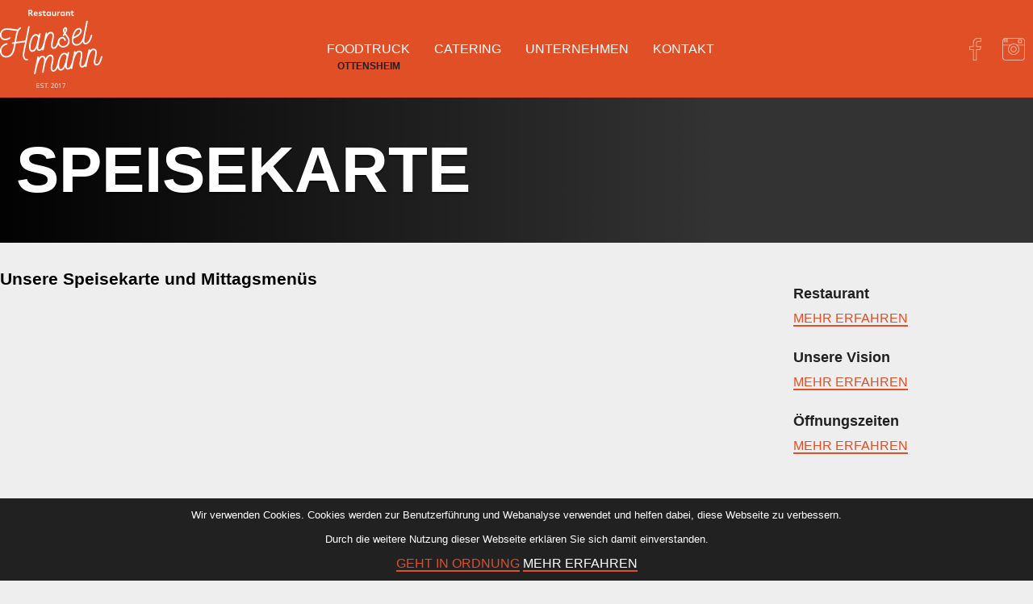

--- FILE ---
content_type: text/html
request_url: https://www.hanselmanns-burger.com/neue-seite/speisekarte/
body_size: 6879
content:
<!DOCTYPE html>
<html lang="de-DE">
<head>
  <meta charset="UTF-8">
  <meta name="viewport" content="width=device-width, initial-scale=1">

  <title>Speisekarte &#8211; Hanselmann&#039;s Burger</title>
<meta name='robots' content='max-image-preview:large' />
<script type="text/javascript">
window._wpemojiSettings = {"baseUrl":"https:\/\/s.w.org\/images\/core\/emoji\/14.0.0\/72x72\/","ext":".png","svgUrl":"https:\/\/s.w.org\/images\/core\/emoji\/14.0.0\/svg\/","svgExt":".svg","source":{"concatemoji":"https:\/\/www.hanselmanns-burger.com\/wp-includes\/js\/wp-emoji-release.min.js?ver=6.2.2"}};
/*! This file is auto-generated */
!function(e,a,t){var n,r,o,i=a.createElement("canvas"),p=i.getContext&&i.getContext("2d");function s(e,t){p.clearRect(0,0,i.width,i.height),p.fillText(e,0,0);e=i.toDataURL();return p.clearRect(0,0,i.width,i.height),p.fillText(t,0,0),e===i.toDataURL()}function c(e){var t=a.createElement("script");t.src=e,t.defer=t.type="text/javascript",a.getElementsByTagName("head")[0].appendChild(t)}for(o=Array("flag","emoji"),t.supports={everything:!0,everythingExceptFlag:!0},r=0;r<o.length;r++)t.supports[o[r]]=function(e){if(p&&p.fillText)switch(p.textBaseline="top",p.font="600 32px Arial",e){case"flag":return s("\ud83c\udff3\ufe0f\u200d\u26a7\ufe0f","\ud83c\udff3\ufe0f\u200b\u26a7\ufe0f")?!1:!s("\ud83c\uddfa\ud83c\uddf3","\ud83c\uddfa\u200b\ud83c\uddf3")&&!s("\ud83c\udff4\udb40\udc67\udb40\udc62\udb40\udc65\udb40\udc6e\udb40\udc67\udb40\udc7f","\ud83c\udff4\u200b\udb40\udc67\u200b\udb40\udc62\u200b\udb40\udc65\u200b\udb40\udc6e\u200b\udb40\udc67\u200b\udb40\udc7f");case"emoji":return!s("\ud83e\udef1\ud83c\udffb\u200d\ud83e\udef2\ud83c\udfff","\ud83e\udef1\ud83c\udffb\u200b\ud83e\udef2\ud83c\udfff")}return!1}(o[r]),t.supports.everything=t.supports.everything&&t.supports[o[r]],"flag"!==o[r]&&(t.supports.everythingExceptFlag=t.supports.everythingExceptFlag&&t.supports[o[r]]);t.supports.everythingExceptFlag=t.supports.everythingExceptFlag&&!t.supports.flag,t.DOMReady=!1,t.readyCallback=function(){t.DOMReady=!0},t.supports.everything||(n=function(){t.readyCallback()},a.addEventListener?(a.addEventListener("DOMContentLoaded",n,!1),e.addEventListener("load",n,!1)):(e.attachEvent("onload",n),a.attachEvent("onreadystatechange",function(){"complete"===a.readyState&&t.readyCallback()})),(e=t.source||{}).concatemoji?c(e.concatemoji):e.wpemoji&&e.twemoji&&(c(e.twemoji),c(e.wpemoji)))}(window,document,window._wpemojiSettings);
</script>
<style type="text/css">
img.wp-smiley,
img.emoji {
	display: inline !important;
	border: none !important;
	box-shadow: none !important;
	height: 1em !important;
	width: 1em !important;
	margin: 0 0.07em !important;
	vertical-align: -0.1em !important;
	background: none !important;
	padding: 0 !important;
}
</style>
	<link rel='stylesheet' id='style-css' href='https://www.hanselmanns-burger.com/wp-content/themes/restauranthanselmann/style.css?ver=1.5' type='text/css' media='all' />
<link rel='stylesheet' id='wp-block-library-css' href='https://www.hanselmanns-burger.com/wp-includes/css/dist/block-library/style.min.css?ver=6.2.2' type='text/css' media='all' />
<link rel='stylesheet' id='classic-theme-styles-css' href='https://www.hanselmanns-burger.com/wp-includes/css/classic-themes.min.css?ver=6.2.2' type='text/css' media='all' />
<style id='global-styles-inline-css' type='text/css'>
body{--wp--preset--color--black: #000000;--wp--preset--color--cyan-bluish-gray: #abb8c3;--wp--preset--color--white: #ffffff;--wp--preset--color--pale-pink: #f78da7;--wp--preset--color--vivid-red: #cf2e2e;--wp--preset--color--luminous-vivid-orange: #ff6900;--wp--preset--color--luminous-vivid-amber: #fcb900;--wp--preset--color--light-green-cyan: #7bdcb5;--wp--preset--color--vivid-green-cyan: #00d084;--wp--preset--color--pale-cyan-blue: #8ed1fc;--wp--preset--color--vivid-cyan-blue: #0693e3;--wp--preset--color--vivid-purple: #9b51e0;--wp--preset--gradient--vivid-cyan-blue-to-vivid-purple: linear-gradient(135deg,rgba(6,147,227,1) 0%,rgb(155,81,224) 100%);--wp--preset--gradient--light-green-cyan-to-vivid-green-cyan: linear-gradient(135deg,rgb(122,220,180) 0%,rgb(0,208,130) 100%);--wp--preset--gradient--luminous-vivid-amber-to-luminous-vivid-orange: linear-gradient(135deg,rgba(252,185,0,1) 0%,rgba(255,105,0,1) 100%);--wp--preset--gradient--luminous-vivid-orange-to-vivid-red: linear-gradient(135deg,rgba(255,105,0,1) 0%,rgb(207,46,46) 100%);--wp--preset--gradient--very-light-gray-to-cyan-bluish-gray: linear-gradient(135deg,rgb(238,238,238) 0%,rgb(169,184,195) 100%);--wp--preset--gradient--cool-to-warm-spectrum: linear-gradient(135deg,rgb(74,234,220) 0%,rgb(151,120,209) 20%,rgb(207,42,186) 40%,rgb(238,44,130) 60%,rgb(251,105,98) 80%,rgb(254,248,76) 100%);--wp--preset--gradient--blush-light-purple: linear-gradient(135deg,rgb(255,206,236) 0%,rgb(152,150,240) 100%);--wp--preset--gradient--blush-bordeaux: linear-gradient(135deg,rgb(254,205,165) 0%,rgb(254,45,45) 50%,rgb(107,0,62) 100%);--wp--preset--gradient--luminous-dusk: linear-gradient(135deg,rgb(255,203,112) 0%,rgb(199,81,192) 50%,rgb(65,88,208) 100%);--wp--preset--gradient--pale-ocean: linear-gradient(135deg,rgb(255,245,203) 0%,rgb(182,227,212) 50%,rgb(51,167,181) 100%);--wp--preset--gradient--electric-grass: linear-gradient(135deg,rgb(202,248,128) 0%,rgb(113,206,126) 100%);--wp--preset--gradient--midnight: linear-gradient(135deg,rgb(2,3,129) 0%,rgb(40,116,252) 100%);--wp--preset--duotone--dark-grayscale: url('#wp-duotone-dark-grayscale');--wp--preset--duotone--grayscale: url('#wp-duotone-grayscale');--wp--preset--duotone--purple-yellow: url('#wp-duotone-purple-yellow');--wp--preset--duotone--blue-red: url('#wp-duotone-blue-red');--wp--preset--duotone--midnight: url('#wp-duotone-midnight');--wp--preset--duotone--magenta-yellow: url('#wp-duotone-magenta-yellow');--wp--preset--duotone--purple-green: url('#wp-duotone-purple-green');--wp--preset--duotone--blue-orange: url('#wp-duotone-blue-orange');--wp--preset--font-size--small: 13px;--wp--preset--font-size--medium: 20px;--wp--preset--font-size--large: 36px;--wp--preset--font-size--x-large: 42px;--wp--preset--spacing--20: 0.44rem;--wp--preset--spacing--30: 0.67rem;--wp--preset--spacing--40: 1rem;--wp--preset--spacing--50: 1.5rem;--wp--preset--spacing--60: 2.25rem;--wp--preset--spacing--70: 3.38rem;--wp--preset--spacing--80: 5.06rem;--wp--preset--shadow--natural: 6px 6px 9px rgba(0, 0, 0, 0.2);--wp--preset--shadow--deep: 12px 12px 50px rgba(0, 0, 0, 0.4);--wp--preset--shadow--sharp: 6px 6px 0px rgba(0, 0, 0, 0.2);--wp--preset--shadow--outlined: 6px 6px 0px -3px rgba(255, 255, 255, 1), 6px 6px rgba(0, 0, 0, 1);--wp--preset--shadow--crisp: 6px 6px 0px rgba(0, 0, 0, 1);}:where(.is-layout-flex){gap: 0.5em;}body .is-layout-flow > .alignleft{float: left;margin-inline-start: 0;margin-inline-end: 2em;}body .is-layout-flow > .alignright{float: right;margin-inline-start: 2em;margin-inline-end: 0;}body .is-layout-flow > .aligncenter{margin-left: auto !important;margin-right: auto !important;}body .is-layout-constrained > .alignleft{float: left;margin-inline-start: 0;margin-inline-end: 2em;}body .is-layout-constrained > .alignright{float: right;margin-inline-start: 2em;margin-inline-end: 0;}body .is-layout-constrained > .aligncenter{margin-left: auto !important;margin-right: auto !important;}body .is-layout-constrained > :where(:not(.alignleft):not(.alignright):not(.alignfull)){max-width: var(--wp--style--global--content-size);margin-left: auto !important;margin-right: auto !important;}body .is-layout-constrained > .alignwide{max-width: var(--wp--style--global--wide-size);}body .is-layout-flex{display: flex;}body .is-layout-flex{flex-wrap: wrap;align-items: center;}body .is-layout-flex > *{margin: 0;}:where(.wp-block-columns.is-layout-flex){gap: 2em;}.has-black-color{color: var(--wp--preset--color--black) !important;}.has-cyan-bluish-gray-color{color: var(--wp--preset--color--cyan-bluish-gray) !important;}.has-white-color{color: var(--wp--preset--color--white) !important;}.has-pale-pink-color{color: var(--wp--preset--color--pale-pink) !important;}.has-vivid-red-color{color: var(--wp--preset--color--vivid-red) !important;}.has-luminous-vivid-orange-color{color: var(--wp--preset--color--luminous-vivid-orange) !important;}.has-luminous-vivid-amber-color{color: var(--wp--preset--color--luminous-vivid-amber) !important;}.has-light-green-cyan-color{color: var(--wp--preset--color--light-green-cyan) !important;}.has-vivid-green-cyan-color{color: var(--wp--preset--color--vivid-green-cyan) !important;}.has-pale-cyan-blue-color{color: var(--wp--preset--color--pale-cyan-blue) !important;}.has-vivid-cyan-blue-color{color: var(--wp--preset--color--vivid-cyan-blue) !important;}.has-vivid-purple-color{color: var(--wp--preset--color--vivid-purple) !important;}.has-black-background-color{background-color: var(--wp--preset--color--black) !important;}.has-cyan-bluish-gray-background-color{background-color: var(--wp--preset--color--cyan-bluish-gray) !important;}.has-white-background-color{background-color: var(--wp--preset--color--white) !important;}.has-pale-pink-background-color{background-color: var(--wp--preset--color--pale-pink) !important;}.has-vivid-red-background-color{background-color: var(--wp--preset--color--vivid-red) !important;}.has-luminous-vivid-orange-background-color{background-color: var(--wp--preset--color--luminous-vivid-orange) !important;}.has-luminous-vivid-amber-background-color{background-color: var(--wp--preset--color--luminous-vivid-amber) !important;}.has-light-green-cyan-background-color{background-color: var(--wp--preset--color--light-green-cyan) !important;}.has-vivid-green-cyan-background-color{background-color: var(--wp--preset--color--vivid-green-cyan) !important;}.has-pale-cyan-blue-background-color{background-color: var(--wp--preset--color--pale-cyan-blue) !important;}.has-vivid-cyan-blue-background-color{background-color: var(--wp--preset--color--vivid-cyan-blue) !important;}.has-vivid-purple-background-color{background-color: var(--wp--preset--color--vivid-purple) !important;}.has-black-border-color{border-color: var(--wp--preset--color--black) !important;}.has-cyan-bluish-gray-border-color{border-color: var(--wp--preset--color--cyan-bluish-gray) !important;}.has-white-border-color{border-color: var(--wp--preset--color--white) !important;}.has-pale-pink-border-color{border-color: var(--wp--preset--color--pale-pink) !important;}.has-vivid-red-border-color{border-color: var(--wp--preset--color--vivid-red) !important;}.has-luminous-vivid-orange-border-color{border-color: var(--wp--preset--color--luminous-vivid-orange) !important;}.has-luminous-vivid-amber-border-color{border-color: var(--wp--preset--color--luminous-vivid-amber) !important;}.has-light-green-cyan-border-color{border-color: var(--wp--preset--color--light-green-cyan) !important;}.has-vivid-green-cyan-border-color{border-color: var(--wp--preset--color--vivid-green-cyan) !important;}.has-pale-cyan-blue-border-color{border-color: var(--wp--preset--color--pale-cyan-blue) !important;}.has-vivid-cyan-blue-border-color{border-color: var(--wp--preset--color--vivid-cyan-blue) !important;}.has-vivid-purple-border-color{border-color: var(--wp--preset--color--vivid-purple) !important;}.has-vivid-cyan-blue-to-vivid-purple-gradient-background{background: var(--wp--preset--gradient--vivid-cyan-blue-to-vivid-purple) !important;}.has-light-green-cyan-to-vivid-green-cyan-gradient-background{background: var(--wp--preset--gradient--light-green-cyan-to-vivid-green-cyan) !important;}.has-luminous-vivid-amber-to-luminous-vivid-orange-gradient-background{background: var(--wp--preset--gradient--luminous-vivid-amber-to-luminous-vivid-orange) !important;}.has-luminous-vivid-orange-to-vivid-red-gradient-background{background: var(--wp--preset--gradient--luminous-vivid-orange-to-vivid-red) !important;}.has-very-light-gray-to-cyan-bluish-gray-gradient-background{background: var(--wp--preset--gradient--very-light-gray-to-cyan-bluish-gray) !important;}.has-cool-to-warm-spectrum-gradient-background{background: var(--wp--preset--gradient--cool-to-warm-spectrum) !important;}.has-blush-light-purple-gradient-background{background: var(--wp--preset--gradient--blush-light-purple) !important;}.has-blush-bordeaux-gradient-background{background: var(--wp--preset--gradient--blush-bordeaux) !important;}.has-luminous-dusk-gradient-background{background: var(--wp--preset--gradient--luminous-dusk) !important;}.has-pale-ocean-gradient-background{background: var(--wp--preset--gradient--pale-ocean) !important;}.has-electric-grass-gradient-background{background: var(--wp--preset--gradient--electric-grass) !important;}.has-midnight-gradient-background{background: var(--wp--preset--gradient--midnight) !important;}.has-small-font-size{font-size: var(--wp--preset--font-size--small) !important;}.has-medium-font-size{font-size: var(--wp--preset--font-size--medium) !important;}.has-large-font-size{font-size: var(--wp--preset--font-size--large) !important;}.has-x-large-font-size{font-size: var(--wp--preset--font-size--x-large) !important;}
.wp-block-navigation a:where(:not(.wp-element-button)){color: inherit;}
:where(.wp-block-columns.is-layout-flex){gap: 2em;}
.wp-block-pullquote{font-size: 1.5em;line-height: 1.6;}
</style>
<link rel='stylesheet' id='cookielawinfo-style-css' href='https://www.hanselmanns-burger.com/wp-content/plugins/cookie-law-info/css/cli-style.css?ver=1.5.4' type='text/css' media='all' />
<link rel='stylesheet' id='siteorigin-panels-front-css' href='https://www.hanselmanns-burger.com/wp-content/plugins/siteorigin-panels/css/front-flex.min.css?ver=2.23.0' type='text/css' media='all' />
<script type='text/javascript' src='https://www.hanselmanns-burger.com/wp-includes/js/jquery/jquery.min.js?ver=3.6.4' id='jquery-core-js'></script>
<script type='text/javascript' src='https://www.hanselmanns-burger.com/wp-includes/js/jquery/jquery-migrate.min.js?ver=3.4.0' id='jquery-migrate-js'></script>
<script type='text/javascript' id='cookie-law-info-script-js-extra'>
/* <![CDATA[ */
var Cli_Data = {"nn_cookie_ids":null};
/* ]]> */
</script>
<script type='text/javascript' src='https://www.hanselmanns-burger.com/wp-content/plugins/cookie-law-info/js/cookielawinfo.js?ver=1.5.4' id='cookie-law-info-script-js'></script>
<!-- OG: 2.7.5 -->
<meta property="og:image" content="https://www.hanselmanns-burger.com/wp-content/uploads/2018/05/cropped-favicon.png" /><meta property="og:description" content="Unsere Speisekarte und Mittagsmenüs &nbsp; &nbsp; &nbsp; Restaurant Mehr erfahren Unsere Vision Mehr erfahren Öffnungszeiten Mehr erfahren" /><meta property="og:type" content="article" /><meta property="og:locale" content="de_de" /><meta property="og:site_name" content="Hanselmann&#039;s Burger" /><meta property="og:title" content="Speisekarte" /><meta property="og:url" content="https://www.hanselmanns-burger.com/neue-seite/speisekarte/" /><meta property="og:updated_time" content="2022-11-24T14:05:39+02:00" /><meta property="article:published_time" content="2018-11-23T09:20:17+02:00" /><meta property="article:modified_time" content="2022-11-24T14:05:39+02:00" /><meta property="article:author" content="https://www.hanselmanns-burger.com/author/admin/" /><meta property="twitter:card" content="summary" /><meta property="twitter:title" content="Speisekarte" /><meta property="twitter:description" content="Unsere Speisekarte und Mittagsmenüs &nbsp; &nbsp; &nbsp; Restaurant Mehr erfahren Unsere Vision Mehr erfahren Öffnungszeiten Mehr erfahren" /><meta property="twitter:url" content="https://www.hanselmanns-burger.com/neue-seite/speisekarte/" /><meta property="profile:username" content="admin" /><!-- /OG -->
<link rel="https://api.w.org/" href="https://www.hanselmanns-burger.com/wp-json/" /><link rel="alternate" type="application/json" href="https://www.hanselmanns-burger.com/wp-json/wp/v2/pages/1066" /><link rel="EditURI" type="application/rsd+xml" title="RSD" href="https://www.hanselmanns-burger.com/xmlrpc.php?rsd" />
<link rel="wlwmanifest" type="application/wlwmanifest+xml" href="https://www.hanselmanns-burger.com/wp-includes/wlwmanifest.xml" />
<meta name="generator" content="WordPress 6.2.2" />
<link rel="canonical" href="https://www.hanselmanns-burger.com/neue-seite/speisekarte/" />
<link rel='shortlink' href='https://www.hanselmanns-burger.com/?p=1066' />
<link rel="alternate" type="application/json+oembed" href="https://www.hanselmanns-burger.com/wp-json/oembed/1.0/embed?url=https%3A%2F%2Fwww.hanselmanns-burger.com%2Fneue-seite%2Fspeisekarte%2F" />
<link rel="alternate" type="text/xml+oembed" href="https://www.hanselmanns-burger.com/wp-json/oembed/1.0/embed?url=https%3A%2F%2Fwww.hanselmanns-burger.com%2Fneue-seite%2Fspeisekarte%2F&#038;format=xml" />
                <style type="text/css" media="all"
                       id="siteorigin-panels-layouts-head">/* Layout 1066 */ #pgc-1066-0-0 { width:100%;width:calc(100% - ( 0 * 30px ) ) } #pg-1066-0 , #pl-1066 .so-panel { margin-bottom:30px } #pgc-1066-1-0 { width:75%;width:calc(75% - ( 0.25 * 30px ) ) } #pgc-1066-1-1 { width:25%;width:calc(25% - ( 0.75 * 30px ) ) } #pl-1066 .so-panel:last-of-type { margin-bottom:0px } #pg-1066-0.panel-has-style > .panel-row-style, #pg-1066-0.panel-no-style , #pg-1066-1.panel-has-style > .panel-row-style, #pg-1066-1.panel-no-style { -webkit-align-items:flex-start;align-items:flex-start } #pgc-1066-0-0 { align-self:auto } @media (max-width:780px){ #pg-1066-0.panel-no-style, #pg-1066-0.panel-has-style > .panel-row-style, #pg-1066-0 , #pg-1066-1.panel-no-style, #pg-1066-1.panel-has-style > .panel-row-style, #pg-1066-1 { -webkit-flex-direction:column;-ms-flex-direction:column;flex-direction:column } #pg-1066-0 > .panel-grid-cell , #pg-1066-0 > .panel-row-style > .panel-grid-cell , #pg-1066-1 > .panel-grid-cell , #pg-1066-1 > .panel-row-style > .panel-grid-cell { width:100%;margin-right:0 } #pgc-1066-1-0 { margin-bottom:30px } #pl-1066 .panel-grid-cell { padding:0 } #pl-1066 .panel-grid .panel-grid-cell-empty { display:none } #pl-1066 .panel-grid .panel-grid-cell-mobile-last { margin-bottom:0px }  } </style><link rel="icon" href="https://www.hanselmanns-burger.com/wp-content/uploads/2018/05/cropped-favicon-32x32.png" sizes="32x32" />
<link rel="icon" href="https://www.hanselmanns-burger.com/wp-content/uploads/2018/05/cropped-favicon-192x192.png" sizes="192x192" />
<link rel="apple-touch-icon" href="https://www.hanselmanns-burger.com/wp-content/uploads/2018/05/cropped-favicon-180x180.png" />
<meta name="msapplication-TileImage" content="https://www.hanselmanns-burger.com/wp-content/uploads/2018/05/cropped-favicon-270x270.png" />
		<style type="text/css" id="wp-custom-css">
			.topLine {
	background:none !important;
	padding:0 !important;
	margin:0 !important;
	font-size:12px !important;
	position:absolute !important;
	top:15px !important;
	left:-10px !important;
	border-radius:0 !important;
	color:#212121 !important;
	font-weight:700;
}
.menu-top-menue-container ul li:first-child .topLine {
	left:13px !important;
}		</style>
		</head>
<body class="page-template-default page page-id-1066 page-child parent-pageid-944 siteorigin-panels siteorigin-panels-before-js">
	
  <div class="header-area__wrapper">
          <div class="content-wrapper">
        <div class="logo">
          <a class="is-block" href="/"><img src="https://www.hanselmanns-burger.com/wp-content/uploads/logo_hanselmannsburger_white.svg" /></a>
        </div>
		<div class="menu-top-menue-container">
		  <ul>
       <li><a href="/standorte">Foodtruck<span class="topLine">Ottensheim</span></a></li>
      <li><a href="/catering">Catering</a></li>
      <li class="has-submenu">
        <a href="/unsere-werte">Unternehmen</a>
        <ul class="custom-submenu">
          <li><a href="/unsere-werte">Unsere Werte</a></li>
          <li><a href="/veranstaltungen">Veranstaltungen</a></li>
          <li><a href="/kontakt/blog">Neuigkeiten</a></li>
          <li><a href="/team">Team</a></li>
        </ul>
      </li>
      <li><a href="/kontakt">Kontakt</a></li>
    </ul>
		</div>
        <div class="social-wrapper">
          <a href="https://www.facebook.com/HanselmannsBurger/" target="_blank"><img src="https://www.hanselmanns-burger.com/wp-content/uploads/icon_facebook_white.svg" /></a>
          <a href="https://www.instagram.com/hanselmannsburger" target="_blank"><img src="https://www.hanselmanns-burger.com/wp-content/uploads/icon_instagram_white.svg" /></a>
        </div>
      </div>
      </div>

  <article id="post-1066" class="post-1066 page type-page status-publish hentry">
    <div id="pl-1066"  class="panel-layout" ><div id="pg-1066-0"  class="panel-grid panel-no-style" ><div id="pgc-1066-0-0"  class="panel-grid-cell" ><div id="panel-1066-0-0-0" class="so-panel widget widget_sow-hero panel-first-child panel-last-child" data-index="0" ><div class="so-widget-sow-hero so-widget-sow-hero-default-de6a4c423eb1 so-widget-fittext-wrapper" data-fit-text-compressor="0.85"><div class="sow-slider-base " style="display: none"><ul class="sow-slider-images" data-settings="{&quot;pagination&quot;:true,&quot;speed&quot;:800,&quot;timeout&quot;:8000,&quot;swipe&quot;:true}">		<li class="sow-slider-image" style="background-color: #333333" >
					<div class="sow-slider-image-container">
			<div class="sow-slider-image-wrapper">
				<h1>Speisekarte</h1>			</div>
		</div>
				</li>
		</ul>				<ol class="sow-slider-pagination">
											<li><a href="#" data-goto="0" aria-label="display slide 1">1</a></li>
									</ol>

				<div class="sow-slide-nav sow-slide-nav-next">
					<a href="#" data-goto="next" aria-label="next slide" data-action="next">
						<em class="sow-sld-icon-thin-right"></em>
					</a>
				</div>

				<div class="sow-slide-nav sow-slide-nav-prev">
					<a href="#" data-goto="previous" aria-label="previous slide" data-action="prev">
						<em class="sow-sld-icon-thin-left"></em>
					</a>
				</div>
				</div></div></div></div></div><div id="pg-1066-1"  class="panel-grid panel-has-style" ><div class="content-wrapper panel-row-style panel-row-style-for-1066-1" ><div id="pgc-1066-1-0"  class="panel-grid-cell" ><div id="panel-1066-1-0-0" class="so-panel widget widget_text panel-first-child panel-last-child" data-index="1" ><h3 class="widget-title">Unsere Speisekarte und Mittagsmenüs</h3>			<div class="textwidget"><p>&nbsp;</p>
<p>&nbsp;</p>
<p>&nbsp;</p>
</div>
		</div></div><div id="pgc-1066-1-1"  class="panel-grid-cell" ><div id="panel-1066-1-1-0" class="so-panel widget widget_text panel-first-child panel-last-child" data-index="2" >			<div class="textwidget"><p><strong>Restaurant</strong><br />
<a href="https://www.hanselmanns-burger.com/restaurant/">Mehr erfahren</a></p>
<p><strong>Unsere Vision</strong><br />
<a href="https://www.hanselmanns-burger.com/restaurant/unsere-vision/">Mehr erfahren</a></p>
<p><strong>Öffnungszeiten</strong><br />
<a href="https://www.hanselmanns-burger.com/restaurant/oeffnungszeiten/">Mehr erfahren</a></p>
</div>
		</div></div></div></div></div>  </article><!-- #post-## -->
</div>


          <div class="footer-wrapper">
        <div class="content-wrapper">
          <div class="menu"><ul>
<li class="page_item page-item-54"><a href="https://www.hanselmanns-burger.com/catering/">Catering</a></li>
<li class="page_item page-item-47"><a href="https://www.hanselmanns-burger.com/datenschutz/">Datenschutz</a></li>
<li class="page_item page-item-36"><a href="https://www.hanselmanns-burger.com/impressum/">Impressum</a></li>
<li class="page_item page-item-127 page_item_has_children"><a href="https://www.hanselmanns-burger.com/kontakt/">Kontakt</a>
<ul class='children'>
	<li class="page_item page-item-155"><a href="https://www.hanselmanns-burger.com/kontakt/anfrage/">Anfrage</a></li>
	<li class="page_item page-item-157"><a href="https://www.hanselmanns-burger.com/kontakt/unsere-partner/">Unsere Partner</a></li>
</ul>
</li>
<li class="page_item page-item-1950"><a href="https://www.hanselmanns-burger.com/lieferservice-danke/">Lieferservice Danke</a></li>
<li class="page_item page-item-944 page_item_has_children current_page_ancestor current_page_parent"><a href="https://www.hanselmanns-burger.com/neue-seite/">Neue Seite</a>
<ul class='children'>
	<li class="page_item page-item-1068"><a href="https://www.hanselmanns-burger.com/neue-seite/oeffnungszeiten/">Öffnungszeiten</a></li>
	<li class="page_item page-item-1066 current_page_item"><a href="https://www.hanselmanns-burger.com/neue-seite/speisekarte/" aria-current="page">Speisekarte</a></li>
	<li class="page_item page-item-1070"><a href="https://www.hanselmanns-burger.com/neue-seite/unsere-vision/">Unsere Vision</a></li>
</ul>
</li>
<li class="page_item page-item-2"><a href="https://www.hanselmanns-burger.com/">Startseite</a></li>
<li class="page_item page-item-42"><a href="https://www.hanselmanns-burger.com/team/">Team</a></li>
<li class="page_item page-item-122 page_item_has_children"><a href="https://www.hanselmanns-burger.com/unsere-werte/">Unsere Werte</a>
<ul class='children'>
	<li class="page_item page-item-147"><a href="https://www.hanselmanns-burger.com/unsere-werte/regionalitaet/">Regionalität</a></li>
	<li class="page_item page-item-149"><a href="https://www.hanselmanns-burger.com/unsere-werte/nachhaltigkeit/">Nachhaltigkeit</a></li>
	<li class="page_item page-item-151"><a href="https://www.hanselmanns-burger.com/unsere-werte/bio-qualitaet/">Bio-Qualität</a></li>
	<li class="page_item page-item-153"><a href="https://www.hanselmanns-burger.com/unsere-werte/100-geschmack/">100% Geschmack</a></li>
</ul>
</li>
<li class="page_item page-item-133"><a href="https://www.hanselmanns-burger.com/standorte/">Standorte</a></li>
<li class="page_item page-item-131"><a href="https://www.hanselmanns-burger.com/beilagen/">Beilagen</a></li>
</ul></div>

          <div class="footer-links">
            <a href="https://www.hanselmanns-burger.com/team">Team</a> / <a href="https://www.hanselmanns-burger.com/datenschutz">Datenschutz</a> / <a href="https://www.hanselmanns-burger.com/impressum">Impressum</a>
          </div>
        </div>
      </div>
    
    <div id="cookie-law-info-bar"><span>Wir verwenden Cookies. Cookies werden zur Benutzerführung und Webanalyse verwendet und helfen dabei, diese Webseite zu verbessern.<br />Durch die weitere Nutzung dieser Webseite erklären Sie sich damit einverstanden. <br /><a href="#" id="cookie_action_close_header"  class="cli-plugin-main-button"  >Geht in Ordnung</a> <a href="/datenschutz" id="CONSTANT_OPEN_URL" target="_blank"  class="cli-plugin-main-link"  >Mehr erfahren</a></span></div>		
		<script type="text/javascript">
			//<![CDATA[
			jQuery(document).ready(function() {
				cli_show_cookiebar({
					settings: '{"animate_speed_hide":"500","animate_speed_show":"500","background":"#212121","border":"#eeeeee","border_on":true,"button_1_button_colour":"#000","button_1_button_hover":"#000000","button_1_link_colour":"#e14f26","button_1_as_button":false,"button_2_button_colour":"#333","button_2_button_hover":"#292929","button_2_link_colour":"#ffffff","button_2_as_button":false,"button_3_button_colour":"#000","button_3_button_hover":"#000000","button_3_link_colour":"#fff","button_3_as_button":true,"font_family":"inherit","header_fix":false,"notify_animate_hide":true,"notify_animate_show":false,"notify_div_id":"#cookie-law-info-bar","notify_position_horizontal":"right","notify_position_vertical":"bottom","scroll_close":false,"scroll_close_reload":false,"showagain_tab":false,"showagain_background":"#fff","showagain_border":"#000","showagain_div_id":"#cookie-law-info-again","showagain_x_position":"100px","text":"#ffffff","show_once_yn":false,"show_once":"10000"}'
				});
			});
			//]]>
		</script>
		
		<link rel='stylesheet' id='sow-hero-default-de6a4c423eb1-css' href='https://www.hanselmanns-burger.com/wp-content/uploads/siteorigin-widgets/sow-hero-default-de6a4c423eb1.css?ver=6.2.2' type='text/css' media='all' />
<link rel='stylesheet' id='sow-slider-slider-css' href='https://www.hanselmanns-burger.com/wp-content/plugins/so-widgets-bundle/css/slider/slider.css?ver=1.11.8' type='text/css' media='all' />
<script type='text/javascript' src='https://www.hanselmanns-burger.com/wp-content/themes/restauranthanselmann/assets/js/index.js?ver=1.5' id='index-js'></script>
<script type='text/javascript' src='https://www.hanselmanns-burger.com/wp-content/themes/restauranthanselmann/script.js?ver=1.0' id='custom-script-js'></script>
<script type='text/javascript' src='https://www.hanselmanns-burger.com/wp-content/plugins/so-widgets-bundle/js/jquery.cycle.min.js?ver=1.11.8' id='sow-slider-slider-cycle2-js'></script>
<script type='text/javascript' src='https://www.hanselmanns-burger.com/wp-content/plugins/so-widgets-bundle/js/slider/jquery.slider.min.js?ver=1.11.8' id='sow-slider-slider-js'></script>
<script type='text/javascript' src='https://www.hanselmanns-burger.com/wp-content/plugins/so-widgets-bundle/js/sow.jquery.fittext.min.js?ver=1.2' id='sowb-fittext-js'></script>
<script type="text/javascript">document.body.className = document.body.className.replace("siteorigin-panels-before-js","");</script>
  <script defer src="https://static.cloudflareinsights.com/beacon.min.js/vcd15cbe7772f49c399c6a5babf22c1241717689176015" integrity="sha512-ZpsOmlRQV6y907TI0dKBHq9Md29nnaEIPlkf84rnaERnq6zvWvPUqr2ft8M1aS28oN72PdrCzSjY4U6VaAw1EQ==" data-cf-beacon='{"version":"2024.11.0","token":"6d35ba7a75104f42b0f2b17e30d11155","r":1,"server_timing":{"name":{"cfCacheStatus":true,"cfEdge":true,"cfExtPri":true,"cfL4":true,"cfOrigin":true,"cfSpeedBrain":true},"location_startswith":null}}' crossorigin="anonymous"></script>
</body>
</html>

--- FILE ---
content_type: text/css
request_url: https://www.hanselmanns-burger.com/wp-content/themes/restauranthanselmann/style.css?ver=1.5
body_size: 4191
content:
/*
Theme Name: Hanselmann's Burger
Author: Thomas Eilmsteiner
Description: Theme for Hanselmann's Burger
Version: 1.0.0
*/

html, body {
  margin: 0;
  font-family: 'Montserrat', sans-serif;
  font-size: 18px;
  line-height: 30px;
  height: 100%;
	font-weight: 300;
}
body:not(.home) {
  padding-top: 121px;
  background-color: #EEEEEE;
  min-height: calc(100% - 121px);
  height: calc(100% - 121px);
}

.slider-item__subheadline, p {
  font-size: 18px;
  line-height: 30px;
  color: #212121;
  font-weight:500;
}

a {
  color: #E14F26;
  border-bottom:2px solid #E14F26;
  text-decoration:none;
  font-weight: 400;
  font-size:16px;
  text-transform:uppercase;

  o-transition:.3s;
  -ms-transition:.3s;
  -moz-transition:.3s;
  -webkit-transition:.3s;
  transition:.3s;
}
a:hover {
	color:#212121;
	border-color:#212121;
}
ul {
	margin: 0;
	padding: 0;
  list-style: none;
}
.textwidget ul {
  padding: 15px 0;
}
ul li {
	margin-left: 10px;
}
ul li:before {
	content: '»';
	margin-right: 8px;
}
.sow-slider-base li:before {
  content: '';
  margin: 0;
}

article a {
  text-decoration: none;
}

img {
  display: block;
}

.is-block {
  display: block;
}

.text-center {
  text-align: center;
}

.text-uppercase {
  text-transform: uppercase;
}

.content-wrapper {
  max-width: 1280px;
  margin: 0 auto;
}

.header-area__wrapper {
  position: absolute;
  top: 0;
  left: 0;
  width: 100%;
  z-index: 15;
  height: 121px;
}
.home .header-area__wrapper {
  display: flex;
  align-items: center;
}
.header-area__wrapper .content-wrapper {
  display: flex;
  align-items: center;
  height: 100%;
}
body:not(.home) .header-area__wrapper {
  background-color: #E14F26;
}
.admin-bar .header-area__wrapper {
  top: 32px;
}
.logo {
  width: 15%;
  height: 80%;
}
.logo a {
  height: 100%;
	border:none;
}
.logo img {
  height: 100%;
}
.home .logo img {
  margin: 0 auto;
}
html .page-id-815 .header-area__wrapper {
	background:#D1AE23;
}
.flagbeer a {
	position:fixed;
	top:250px;
	right:-65px;
	z-index:1000;
	background:#D1AE23;
	padding:5px 10px;
	transform: rotate(-90deg);
	border:none;
	text-transform:none;
	color:#212121;
	font-size:18px;
}
.flagbeer a:hover {
	background:#ffffff;
	color:#212121;
	cursor:pointer;
}
.menu-top-menue-container {
  width: 70%;
}
.menu-top-menue-container ul li span {
	        font-size: 15px;
    display: block;
    position: absolute;
    top: 29px;
    left: 81px;
    /* width: 124px; */
    background: #000000;
    color: #FFFFFF;
    padding: 16px 10px;
    border-radius: 36px;
}
.menu-top-menue-container ul {
  list-style: none;
  margin: 0;
  padding: 0 30px;
  display: flex;
  justify-content: center;
}
.menu-top-menue-container li {
  padding: 10px;
	position:relative;
}
.menu-top-menue-container li:before {
  content:"";
  margin-right: 0;
}
.menu-top-menue-container a {
  color: #212121;
  text-decoration: none;
  border:none;
  position: relative;
}
.menu-top-menue-container a:hover:after {
    width: 100%;
}
.menu-top-menue-container a:after {
    content: '';
    position: absolute;
    bottom: -2px;
    left: 0;
    width: 0%;
    border-bottom: 2px solid #212121;
    transition: 0.3s;
}
.menu-top-menue-container > a:hover, .menu-top-menue-container .current-menu-item > a, .menu-top-menue-container .current-page-ancestor > a, .current-menu-item > a {
  border-bottom: 2px solid;
}
body:not(.home) .menu-top-menue-container a {
  color: #fff;
}
body:not(.home) .menu-top-menue-container a:after {
    border-bottom: 2px solid #ffffff;
}

.social-wrapper {
  width: 15%;
  display: flex;
}
body:not(.home) .social-wrapper {
  justify-content: flex-end;
}
.social-wrapper a {
  padding: 10px;
  width: 28px;
  height: 28px;
  opacity: 0.6;
	border:none;
}
.social-wrapper a:hover {
  opacity: 1;
}
.social-wrapper img {
  margin: 0 auto;
}
html .sow-slider-image-wrapper h1 {
	font-size:80px !important;
	line-height:80px !important;
	text-transform:uppercase;
}
.content-box {
  background-color: #fff;
}
.content-box h3 {
  color: #E14F26;
}
.content-box__text {
  padding: 20px;
}
.sow-image-container img {
	display:block !important;
}
.so-widget-sow-contact-form .sow-contact-form input, .so-widget-sow-contact-form .sow-contact-form textarea {
	background:none !important;
	border-bottom:2px solid #212121 !important;
	font-weight:300 !important;
}
.so-widget-sow-contact-form .sow-contact-form textarea {
	height:100px !important;
	resize:none !important;
}
.so-widget-sow-contact-form .sow-contact-form label {
	margin-top:10px;
	margin-bottom:0 !important;
}
.so-widget-sow-contact-form .sow-contact-form ul li:before {
	content:"";
}
.so-widget-sow-contact-form .sow-form-field-checkboxes span input {
	position:relative;
	top:5px;
}
.so-widget-sow-contact-form .sow-contact-form input.sow-submit {
	text-transform:uppercase !important;
	border-radius:0 !important;
	color:#E14F26 !important;
	border-color:#E14F26 !important;
	font-family:Montserrat, Arial !important;
	font-weight:400 !important;
	padding:0 !important;
	cursor:pointer;
	o-transition:.3s;
  -ms-transition:.3s;
  -moz-transition:.3s;
  -webkit-transition:.3s;
  transition:.3s;
}
.so-widget-sow-contact-form .sow-contact-form input.sow-submit:hover {
	color:#212121 !important;
	border-color:#212121 !important;
}
article {
  min-height: calc(100% - 121px);
}

.bttn {
  text-decoration: none;
  padding: 10px;
  display: inline-block;
  margin: 10px 0;
}
.bttn--white {
  background-color: #fff;
  color: #FB6C00;
}
.bttn--white:hover {
  background-color: #f0f0f0;
}
.slider-item a {
	color:#ffffff;
	text-decoration:none;
	border-bottom:2px solid #ffffff;

	o-transition:.3s;
    -ms-transition:.3s;
    -moz-transition:.3s;
    webkit-transition:.3s;
    transition:.3s;
}
.slider-item a:hover {
	color:#212121;
	border-bottom:2px solid #212121;
}
.slider-wrapper {
  display: flex;
  height: 100%;
  overflow: hidden;
}
.showmobile {
	display:none;
}
.slider-item__page--left, .slider-item__page--right {
  position: relative;
  width: 50%;
}
.slider-item__page--left {
  perspective: 1280px;
}

.slider-item__sidebar {
  transform: rotate(-90deg);
  margin: 0;
  bottom: -50px;
  left: 0px;
  position: absolute;
  transform-origin: left top 0;
  width: 100vh;
  background-color: #FE9400;
  height: 50px;
  line-height: 50px;
  padding: 0 40px;
  color: #fff;
}

.slider-item {
  height: 100%;
  position: absolute;
  top: 0;
  left: 0;
  padding: 110px 35px 30px 95px;
  box-sizing: border-box;
  word-wrap: break-word;
  width: 100%;
  transform-origin: right center;
  will-change: transform;
}
.slider-item.anim-played {
  /*transform: scaleX(0);*/
}
.slider-item.active {
  /*transform-origin: left center;
  transform: scaleX(1);*/
  z-index: 10;
}

.slider-item .textwidget > * {
  transition: filter 800ms, opacity 800ms;
  will-change: filter, opacity;
}
.slider-item.anim-played .textwidget > * {
  opacity: 0;
  filter: blur(10px);
}
.slider-item.active .textwidget > * {
  filter: none;
  opacity: 1;
}


.slider-item:first-child {
  background-color: #FE9400;
}
.slider-item:nth-child(2) {
  background-color: #FB8700;
}
.slider-item:nth-child(3) {
  background-color: #FB6C00;
}
.slider-item:nth-child(4) {
  background-color: #E14F26;
}

.slider-item h2 {
  font-family: 'Kanit', sans-serif;
  font-size: 90px;
  color: #fff;
  line-height: 85px;
  font-weight: 700;
  margin-bottom: 5px;
}

.slider-item em {
  font-family: 'Kanit', sans-serif;
  font-style: italic;
  font-size: 18px;
  line-height: 30px;
}

.burger-part {
  animation-duration: 1s;
  animation-timing-function: ease-out;

  width: 80%;
  display: block;
  margin: 0 auto;
  position: relative;
  max-width: 430px;

  transition: opacity 700ms 300ms;
}
.burger-part.anim-played {
  transform: translateY(-100px);
  opacity: 0.5;
}
.burger-part.active {
  opacity: 1;
}

.burger-part--top.play-anim {
  animation-name: burger-top-anim;
}
.burger-part--top.anim-played {
  transform: translateY(-200px);
}
.burger-part--top {
  transform: translateY(260px);
  z-index: 5;
}
.burger-part--veggies.play-anim {
  animation-name: burger-veggies-anim;
}
.burger-part--veggies {
  z-index: 4;
  transform: translateY(200px);
}
.burger-part--cheese.play-anim {
  animation-name: burger-cheese-anim;
}
.burger-part--cheese {
  z-index: 3;
  transform: translateY(130px);
}
.burger-part--meat.play-anim {
  animation-name: burger-meat-anim;
}
.burger-part--meat {
  z-index: 2;
  transform: translateY(10px);
}
.burger-part--bottom {
  z-index: 1;
  transform: translateY(-100px);
}

.slider-wrapper__indicator-list {
  position: absolute;
  top: 40%;
  right: 30px;
  z-index: 10;
}

.slider-wrapper__indicator-list-item {
  cursor: pointer;
  font-size: 0;
  border: 1px solid black;
  border-radius: 10px;
  height: 10px;
  width: 10px;
  margin-bottom: 3px;
}

.slider-wrapper__indicator-list-item.active {
  background-color: black;
}

.location-badge {
  position: absolute;
  right: -95px;
  bottom: 30px;
  color: #fff;
  z-index: 15;
  line-height: initial;
  font-size: 16px;
}
.location-badge a {
  color: #fff;
  display: inline-block;
  margin-top: 10px;
  text-decoration: none;
  border-bottom: 2px solid;
}
.location-badge__content {
  background-color: #212121;
  box-sizing: border-box;
  border-radius: 148px;
  width: 190px;
  height: 190px;
  padding: 60px 20px;
  transform: rotate(15deg);
	
	/* Restaurant */
	display:none;
}
.location-badge__car {
  position: absolute;
  top: -75px;
  left: -75px;
  max-width: 90%;
  display:none;
}
.location-badge__car:before {
  content: '';
  background: url('../../uploads/slider/arrow_white.svg') 0 0 no-repeat;
  position: absolute;
  top: 50px;
  left: -30px;
  height: 100px;
  width: 130px;
  transform: rotate(15deg);
}
.location-badge__car:after {
  content: 'wo wir heute für dich kochen';
  text-transform: uppercase;
  display: block;
}

.location-badge-wrapper {
  position: relative;
}
.location-badge-wrapper .location-badge {
  left: 0;
  right: initial;
  bottom: initial;
  top: -160px;
  color: #fff;
  z-index: 100;
}

.content-sidebar a {
  color: #E14F26;
  text-decoration: none;
  border-bottom: 2px solid;
}
.content-sidebar a:hover {
  color: #212121;
  border-color:#212121;
}

.sow-testimonial-wrapper {
  display: none;
  position: relative;
}
.sow-testimonial {
  position: relative;
  z-index: 10;
  padding-left: 50px;
}
.sow-testimonial-wrapper:before {
  content: '"' !important;
  font-family: Kanit;
  font-size: 200px;
  position: absolute;
  color: #E14F26;
  top: 50px;
  left: 0;
}
.sow-testimonial-text {
  background-color: transparent !important;
  font-style: italic;
  padding: 0 !important;
}
.sow-testimonial-user {
  padding: 0 !important;
}

.testimonial-indicator {
  width: 10px;
  height: 10px;
  border: 1px solid #212121;
  border-radius: 10px;
  display: inline-block;
  margin-right: 3px;
  cursor: pointer;
}
.testimonial-indicator.active {
  background-color: #212121;
}

.indicator-wrapper {
  width: 100%;
  text-align: center;
}

.so-widget-sow-hero .sow-slider-image-container {
  background: url('/wp-content/uploads/black_gradient.png') 0 0 repeat-y;
}


.footer-wrapper {
  background-color: #212121;
  padding: 15px 0;
  color: #fff;
  margin-top: 30px;
}
.footer-wrapper ul {
  margin: 0;
  padding: 0;
  list-style: none;
}
.footer-wrapper a {
  color: #fff;
  text-decoration: none;
  font-weight:300;
  border:none;
  text-transform:none;
}
.footer-wrapper li:before {
	content: '';
  margin: 0;
}
.menu-footer-menue-container > ul {
  display: flex;
}

.menu-footer-menue-container li {
  width: calc(100% / 6);
	margin:0;
}
.menu-footer-menue-container > ul > li:last-child {
  width: auto;
  padding-left: 10px;
}

.menu-footer-menue-container a {
  font-weight: 700;
}
.menu-footer-menue-container .sub-menu {
  padding-left: 0;
}
.menu-footer-menue-container .sub-menu a {
  font-weight: 300;
}
.menu-footer-menue-container .sub-menu li {
  width: 100%;
}

.footer-links {
  padding-top: 50px;
}

.startpage-footer {
  position: absolute;
  bottom: 30px;
  left: 95px;
  width: 100%;
  z-index: 10;
}
.startpage-footer a {
  color:#212121;
  text-decoration:none;
  border-bottom:2px solid #212121;
  font-weight:300;
  text-transform:none;
}
/* Blog */
.page-id-1195 .so-panel {
    border-bottom: 4px solid #ccc;
}
.page-id-1195 .so-panel.panel-last-child {
    border: none;
}
.page-id-1195 .so-panel .textwidget p {
	font-family: 'Merriweather', serif;
    font-size: 16px;
    line-height: 28px;
    width: 80%;
    text-align: justify;
}
.page-id-1195 .so-panel img.alignleft {
    float: left;
    box-sizing: border-box;
    margin: 0 25px 13px 0;
}

@media (max-width: 768px) {
  html, body {
    font-size: 16px;
  }

  .location-badge {
    display: none;
  }

  .slider-item h2 {
    font-size: 60px;
    line-height: 60px;
  }

  .widget_text {
    padding: 0 20px;
  }

  .sow-image-container img {
    margin: 0 auto;
  }
}

@media (max-width: 450px) {
	body.home {
		background:#E14F26;
	}
	.showmobile {
		display:block;
	}
	.arrow_swipeleft {
		display:block;
		text-align:center;
	}
	.arrow_swipeleft:before {
		content:"";
		display:block;
		border: solid black;
    	border-width: 0 3px 3px 0;
    	display: inline-block;
    	padding: 3px;
		transform: rotate(135deg);
    -webkit-transform: rotate(135deg);
		position:relative;
		top:-2px;
		margin-right:10px;
	}
  .header-area__wrapper {
    height: auto;
  }
  .header-area__wrapper .content-wrapper {
    display: block;
  }
  .logo, .menu-top-menue-container, .social-wrapper {
    width: 100%;
    padding: 15px 0;
  }
  .logo img {
    margin: 0 auto;
    height: 90px;
  }

  .menu-top-menue-container {
    white-space: nowrap;
  }
  .menu-top-menue-container ul {
    flex-wrap: wrap;
  }
  .menu-top-menue-container li {
    padding: 15px 0;
  }

  body:not(.home) .social-wrapper, .social-wrapper {
    justify-content: center;
  }

  .social-wrapper a {
    opacity: 1;
  }
	html .sow-slider-image-wrapper h1 {
	font-size:40px !important;
	line-height:40px !important;
	text-transform:uppercase;
}

  article {
    min-height: initial;
    height: initial;
  }

  body:not(.home) {
    min-height: initial;
    height: initial;
    padding: 0;
  }

  .header-area__wrapper, .home .header-area__wrapper {
    background-color: #E14F26;
    box-sizing: border-box;
    display: block;
    position: relative;
  }

  .home .header-area__wrapper {
    padding: 15px;
  }

  .header-area__wrapper a {
    color: #fff;
  }

  .content-wrapper {
    padding: 15px;
  }

  .menu-footer-menue-container > ul {
    flex-wrap: wrap;
  }

  .menu-footer-menue-container > ul > li {
    padding-bottom: 15px;
  }
  .menu-footer-menue-container > ul > li:nth-last-child(2) {
    width: auto;
  }

  .menu-footer-menue-container li {
    width: 100%;
  }

  .slider-wrapper {
    display: block;
    overflow: visible;
  }

  .slider-item__page--left {
    width: 100%;
    height: 100%;
  }
  .slider-item__page--right {
    display: none;
  }

  .slider-item {
    padding: 15px;
    opacity: 1;
  }

  .slider-item__sidebar {
    display: none;
  }

  .slider-wrapper__indicator-list {
    right: 10px;
  }

  .burger-part {
    animation: none;
  }

  .burger-part--top.play-anim {
    animation-name: burger-top-anim-mobile;
  }
  .burger-part--top.anim-played {
    transform: translateX(0);
  }
  .burger-part--top {
    transform: translateX(0);
  }
  .burger-part--veggies.play-anim {
    animation-name: burger-veggies-anim-mobile;
  }
  .burger-part--veggies.anim-played {
    transform: translateX(0) translateY(-80px);
  }
  .burger-part--veggies {
    transform: translateX(0) translateY(-80px);
  }
  .burger-part--cheese.play-anim {
    animation-name: burger-cheese-anim-mobile;
  }
  .burger-part--cheese.anim-played {
    transform: translateX(0) translateY(-140px);
  }
  .burger-part--cheese {
    transform: translateX(0) translateY(-140px);
  }
  .burger-part--meat.play-anim {
    animation-name: burger-meat-anim-mobile;
  }
  .burger-part--meat.anim-played {
    transform: translateX(0) translateY(-230px);
  }
  .burger-part--meat {
    transform: translateX(0) translateY(-230px);
  }
  .burger-part--bottom.anim-played {
    transform: translateX(0) translateY(-310px);
  }
  .burger-part--bottom {
    transform: translateX(0) translateY(-310px);
  }

  .startpage-footer, .footer-links {
    width: 100%;
    font-size: 16px;
    text-align: center;
    left: 0;
  }
  .startpage-footer {
    display: none;
  }
  .startpage-footer a {
    color: #fff;
  }
}


@keyframes burger-top-anim {
  0% {
    transform: translateY(260px);
  }
  100% {
    transform: translateY(-200px);
  }
}

@keyframes burger-veggies-anim {
  0% {
    transform: translateY(200px);
  }
  100% {
    transform: translateY(-100px);
  }
}

@keyframes burger-cheese-anim {
  0% {
    transform: translateY(130px);
  }
  100% {
    transform: translateY(-100px);
  }
}

@keyframes burger-meat-anim {
  0% {
    transform: translateY(10px);
  }
  100% {
    transform: translateY(-100px);
  }
}


@keyframes burger-top-anim-mobile {
  0% {
    transform: translateX(260px);
  }
  100% {
    transform: translateX(-200px);
  }
}

@keyframes burger-veggies-anim-mobile {
  0% {
    transform: translateX(200px) translateY(-80px);
  }
  100% {
    transform: translateX(-100px) translateY(-80px);
  }
}

@keyframes burger-cheese-anim-mobile {
  0% {
    transform: translateX(130px) translateY(-140px);
  }
  100% {
    transform: translateX(-100px) translateY(-140px);
  }
}

@keyframes burger-meat-anim-mobile {
  0% {
    transform: translateX(10px) translateY(-230px);
  }
  100% {
    transform: translateX(-100px) translateY(-230px);
  }
}

/* custom submenu */

.header-area__wrapper {
  z-index: 999;
}

.menu-top-menue-container ul.custom-submenu {
  display: none;
}

.menu-top-menue-container > ul > li:hover > ul.custom-submenu {
  display: block;
}

.menu-top-menue-container ul.custom-submenu {
  position: absolute;
  top: 50px;
  margin: 0;
  padding: 10px 20px;
  background: rgba(255,255,255,0.9);
  -webkit-box-shadow: 0px 0px 5px 0px rgba(0,0,0,0.2);
  -moz-box-shadow: 0px 0px 5px 0px rgba(0,0,0,0.2);
  box-shadow: 0px 0px 5px 0px rgba(0,0,0,0.2);
}

.menu-top-menue-container ul.custom-submenu li {
  margin: 0;
  padding: 0;
}

.menu-top-menue-container ul.custom-submenu li a {
  color: #212121 !important;
}

.menu-top-menue-container ul.custom-submenu li a:after {
  border-bottom: 2px solid #212121 !important;
}


/* delivery service */

.hb_bullets {
  margin-bottom: 30px;
}

.hb_bullets .step {
    width: 50px;
    height: 50px;
    line-height: 50px;
    background: #C0C0C0;
    border-radius: 50px;
    display: inline-block;
    margin-right: 50px;
    position: relative;
    color: #fff;
    text-align: center;
    font-weight: bold;
}

.hb_bullets .step.active {
  background: #E14F26;
  cursor: pointer;
}

.hb_bullets .step:after {
  width: 40px;
  height: 2px;
  content: ' ';
  background: #aaa;
  display: block;
  position: absolute;
  top: 25px;
  right: -47px;
}

.hb_bullets .step:last-child:after {
  display: none;
}

.hb_step_wrapper {
  display: none !important;
}

.hb_step_wrapper.active {
  display: flex !important;
}

.hb_step_wrapper h3 {
  color: #E14F26;
  text-transform: uppercase;
}

.hb-step-error {
  color: #ff0000;
}

.hb_dishes {
  display: flex;
  justify-content: space-between;
  flex-wrap: wrap;
  margin-top: 50px;
}

.hb_dishes .dish {
  width: 48%;
  padding-bottom: 90px;
  margin-bottom: 30px;
  border-bottom: 4px solid #000;
  position: relative;
}

.hb_dishes .dish > div {
  display: flex;
  justify-content: space-between;
  flex-wrap: wrap;
}

.hb_dishes .dish > div .image {
  width: 35%;
}

.hb_dishes .dish > div .image img {
  width: 100%;
}

.hb_dishes .dish > div .content {
  width: 60%;
}

.hb_dishes .dish > div .content .name {
  color: #E14F26;
  font-weight: bold;
}

.hb_dishes .dish > div .content .desc {
  font-size: 16px;
  line-height: 1.5em;
  padding: 10px 0;
}

.hb_dishes .dish > div .content .price {
  font-weight: bold;
}

.hb_dishes .dish select {
  width: 100%;
  padding: 10px;
  margin-top: 15px;
  position: absolute;
  bottom: 30px;
  font-family: 'Montserrat', sans-serif;
  font-size: 16px;
  font-weight: 400;
  -webkit-appearance: none;
  -moz-appearance: none;
  appearance: none;
  border: 1px solid rgba(0,0,0,0.3);
}

.hb_form {
  margin-right: 5%;
}

.hb_form form input[type="text"],
.hb_form form select,
.hb_form form textarea {
  display: block;
  width: 100%;
  margin-bottom: 20px;
  padding: 10px;
  font-family: 'Montserrat', sans-serif;
  font-size: 16px;
  font-weight: 400;
  -webkit-appearance: none;
  -moz-appearance: none;
  appearance: none;
  border: 1px solid rgba(0,0,0,0.3);
}

.hb_form form input[type="text"],
.hb_form form textarea {
  width: calc(100% - 22px);
}

.hb_form #salutation {
  margin-top: 30px;
}

.hb_form .validate.error {
  border-color: #ff0000;
  border-style: solid;
}

.hb_form label.error {
  color: #ff0000;
}

#hb_final_dishes .dish {
  display: flex;
}

#hb_final_dishes .dish img {
  width: 200px;
  margin: 0 20px 20px 0;
}

#hb_final_dishes .dish .name {
  color: #E14F26;
  font-weight: bold;
}

a.hb_next_step {
  position: relative;
}

a.hb_next_step:after {
  content: ' ';
  width: 30px;
  height: 6px;
  background: url('/wp-content/uploads/2020/10/button-arrow.png');
  position: absolute;
  top: 10px;
  right: -40px;
}

.hb_order_rules {
  border: 4px solid #E14F26;
  padding: 20px;
  margin-top: 120px;
}

.hb_order_rules  table {
  width: 100%;
  text-align: center;
}

.hb_order_rules.pickup {
  display: none;
}

.hb_next_step_wrapper {
  text-align: right;
  margin-right: 40px;
}

.hb_next_step_wrapper.top {
  margin-top: -70px;
  margin-bottom: 70px;
}

@media(max-width: 960px) {
  .hb_bullets .step {
    margin-right: 10px;
  }
  .hb_bullets .step:after {
    display: none;
  }
  .hb_next_step_wrapper.top {
    margin-top: 40px;
    margin-bottom: 0;
    margin-right: 0;
    text-align: left;
  }
  .hb_dishes {
    display: block;
  }
  .hb_dishes .dish {
    width: 100%;
  }
  .hb_dishes .dish > div {
    display: block;
  }
  .hb_dishes .dish > div .image,
  .hb_dishes .dish > div .content {
    width: 100%;
  }
  .hb_dishes .dish > div .content .name {
    margin-top: 20px;
  }
  .hb_order_rules {
    margin-top: 0;
  }
  .hb_order_rules table th,
  .hb_order_rules table td {
    display: block;
    width: 100%;
    text-align: left;
  }
  .hb_order_rules table th:last-child,
  .hb_order_rules table td:last-child {
    border-bottom: 2px solid #000;
    margin-bottom: 10px;
    padding-bottom: 10px;
  }
  .hb_order_rules table th:first-child {
    border-top: 2px solid #000;
    margin-top: 10px;
    padding-top: 10px;
  }
  .hb_order_rules table tr:last-child td:last-child {
    border-bottom: none;
  }
  #hb_final_dishes {
    margin-bottom: 50px;
  }
  #hb_final_dishes .dish {
    display: block;
    margin-top: 50px;
  }
  #hb_final_dishes .dish img {
    width: 100%;
  }
}

--- FILE ---
content_type: text/css
request_url: https://www.hanselmanns-burger.com/wp-content/uploads/siteorigin-widgets/sow-hero-default-de6a4c423eb1.css?ver=6.2.2
body_size: 57
content:
.so-widget-sow-hero-default-de6a4c423eb1 .sow-slider-base ul.sow-slider-images .sow-slider-image-wrapper {
  padding: 50px 20px 50px 20px;
  max-width: 1280px;
  
}
.so-widget-sow-hero-default-de6a4c423eb1 .sow-slider-base ul.sow-slider-images .sow-slider-image-wrapper h1,
.so-widget-sow-hero-default-de6a4c423eb1 .sow-slider-base ul.sow-slider-images .sow-slider-image-wrapper h2,
.so-widget-sow-hero-default-de6a4c423eb1 .sow-slider-base ul.sow-slider-images .sow-slider-image-wrapper h3,
.so-widget-sow-hero-default-de6a4c423eb1 .sow-slider-base ul.sow-slider-images .sow-slider-image-wrapper h4,
.so-widget-sow-hero-default-de6a4c423eb1 .sow-slider-base ul.sow-slider-images .sow-slider-image-wrapper h5,
.so-widget-sow-hero-default-de6a4c423eb1 .sow-slider-base ul.sow-slider-images .sow-slider-image-wrapper h6 {
  line-height: 1.375em;
  color: #ffffff;
  text-shadow: 0 2px 2px rgba(0, 0, 0, 0.5);
  margin: 0.1em 0;
}
.so-widget-sow-hero-default-de6a4c423eb1 .sow-slider-base ul.sow-slider-images .sow-slider-image-wrapper h1 {
  font-size: 38px;
}
.so-widget-sow-hero-default-de6a4c423eb1 .sow-slider-base ul.sow-slider-images .sow-slider-image-wrapper h2 {
  font-size: 32.3px;
}
.so-widget-sow-hero-default-de6a4c423eb1 .sow-slider-base ul.sow-slider-images .sow-slider-image-wrapper h3 {
  font-size: 26.6px;
}
.so-widget-sow-hero-default-de6a4c423eb1 .sow-slider-base ul.sow-slider-images .sow-slider-image-wrapper h4 {
  font-size: 22.8px;
}
.so-widget-sow-hero-default-de6a4c423eb1 .sow-slider-base ul.sow-slider-images .sow-slider-image-wrapper h5 {
  font-size: 19px;
}
.so-widget-sow-hero-default-de6a4c423eb1 .sow-slider-base ul.sow-slider-images .sow-slider-image-wrapper h6 {
  font-size: 15.2px;
}
.so-widget-sow-hero-default-de6a4c423eb1 .sow-slider-base ul.sow-slider-images .sow-slider-image-wrapper p {
  color: #f6f6f6;
  text-shadow: 0 2px 2px rgba(0, 0, 0, 0.25);
  margin: 1em 0;
  font-size: 16px;
}
.so-widget-sow-hero-default-de6a4c423eb1 .sow-slider-base ul.sow-slider-images .sow-slider-image-wrapper .sow-hero-buttons {
  margin-top: 3em;
  padding-bottom: 0.2em;
}
.so-widget-sow-hero-default-de6a4c423eb1 .sow-slider-base ul.sow-slider-images .sow-slider-image-wrapper .sow-hero-buttons .so-widget-sow-button {
  display: inline-block;
  margin: 3px 6px 0;
}
.so-widget-sow-hero-default-de6a4c423eb1 .sow-slider-base .sow-slider-pagination li a {
  background: #ffffff;
}
.so-widget-sow-hero-default-de6a4c423eb1 .sow-slider-base .sow-slide-nav {
  font-size: 25px;
}
.so-widget-sow-hero-default-de6a4c423eb1 .sow-slider-base .sow-slide-nav a {
  color: #ffffff;
}

--- FILE ---
content_type: text/javascript
request_url: https://www.hanselmanns-burger.com/wp-content/themes/restauranthanselmann/assets/js/index.js?ver=1.5
body_size: 138
content:
window.addEventListener('load', function () {
  var locationBadgeTextElem = document.getElementById('location-text');

  if (locationBadgeTextElem) {
    locationBadgeTextElem.innerHTML = '<strong>' + getCurrentBurgerLocation().city + '</strong>';
  }
});

function getCurrentBurgerLocation() {
  var currDate = new Date();
  // 0 - 6 | 6 = Saturday
  var currWeekday = currDate.getDay();
  var locationsArr = [
    {
      location: '-',
      city: 'Altenfelden',
      city: 'Altenfelden'
    },
    [{
      location: 'EUROSPAR Haderer',
      city: 'Altenfelden',
      time: '10:00 - 18:00 Uhr'
    }, {
      location: 'Eurospar Haderer',
      city: 'Altenfelden',
      time: 'Altenfelden'
    }],
    {
      location: 'Rohrbach-Berg',
      city: '-',
      city: '-'
    },
    {
      location: 'ALLROUND-Matratzen',
      city: 'Rohrbach-Berg',
      time: '10:00 - 18:00 Uhr'
    },
    {
      dolocation: 'Rohrbach-Berg',
      city: 'Rohrbach-Berg',
      city: '-'
    },
    {
      location: 'EUROSPAR Krieg',
      city: 'Ulrichsberg',
      time: '10:00 - 18:00 Uhr',
    },
    [{
      location: 'Südbahnhofmarkt Linz',
      city: 'Rohrbach-Berg',
      time: '09:30 - 13:00 Uhr'
    }, {
      location: 'Privat',
      city: 'Schwarzenberg',
      time: 'Schwarzenberg'
    }]
  ];
  var currLocation = locationsArr[currWeekday];

  if (currLocation.length) {
    var currDayOfMonth = currDate.getDate();
    var isFirstOrThirdOfMonth = currDayOfMonth < 7 || currDayOfMonth > 15 && currDayOfMonth < 25;

    currLocation = locationsArr[currWeekday][1];

    if (isFirstOrThirdOfMonth) {
      currLocation = locationsArr[currWeekday][0];
    }
  }

  return currLocation;
};

--- FILE ---
content_type: image/svg+xml
request_url: https://www.hanselmanns-burger.com/wp-content/uploads/logo_hanselmannsburger_white.svg
body_size: 4727
content:
<?xml version="1.0" encoding="utf-8"?>
<!-- Generator: Adobe Illustrator 23.0.0, SVG Export Plug-In . SVG Version: 6.00 Build 0)  -->
<svg version="1.1" id="Ebene_1" xmlns="http://www.w3.org/2000/svg" xmlns:xlink="http://www.w3.org/1999/xlink" x="0px" y="0px"
	 viewBox="0 0 169.31 129" style="enable-background:new 0 0 169.31 129;" xml:space="preserve">
<style type="text/css">
	.st0{fill:#FFFFFF;}
</style>
<g>
	<path class="st0" d="M48.57,6.63h0.99c0.09,0,0.19,0,0.29-0.01c0.1-0.01,0.23-0.01,0.39-0.02l2.21,3.7h2.33l-2.75-4.22
		c0.55-0.3,0.98-0.69,1.28-1.17c0.3-0.48,0.45-1.03,0.45-1.63c0-1.02-0.34-1.82-1.02-2.41C52.06,0.29,51.13,0,49.94,0h-3.35v10.31
		h1.98V6.63z M48.57,1.67h1.08c0.68,0,1.19,0.14,1.54,0.41c0.35,0.28,0.52,0.68,0.52,1.21c0,1.11-0.71,1.67-2.13,1.67h-1.02V1.67z"
		/>
	<path class="st0" d="M57.38,10.09c0.6,0.29,1.3,0.43,2.11,0.43c0.52,0,1.01-0.05,1.48-0.15c0.47-0.1,0.87-0.24,1.19-0.42
		l-0.19-1.48c-0.32,0.16-0.67,0.29-1.07,0.37c-0.39,0.09-0.8,0.13-1.21,0.13c-1.33,0-2.11-0.52-2.35-1.55h4.87
		c0.04-0.24,0.07-0.52,0.07-0.81c0-0.71-0.14-1.32-0.41-1.83c-0.27-0.52-0.66-0.91-1.15-1.19C60.23,3.33,59.66,3.19,59,3.19
		c-0.7,0-1.33,0.16-1.86,0.48c-0.53,0.32-0.94,0.76-1.23,1.32c-0.29,0.56-0.43,1.18-0.43,1.88c0,0.75,0.17,1.4,0.5,1.96
		C56.31,9.38,56.78,9.8,57.38,10.09z M57.88,5.01c0.28-0.26,0.64-0.39,1.07-0.39c0.44,0,0.8,0.13,1.07,0.39
		c0.27,0.26,0.42,0.63,0.47,1.11h-3.15C57.42,5.64,57.6,5.27,57.88,5.01z"/>
	<path class="st0" d="M66.25,9.02c-0.38,0-0.78-0.06-1.19-0.19c-0.41-0.13-0.77-0.29-1.08-0.5l-0.23,1.53
		c0.25,0.2,0.61,0.36,1.09,0.48c0.47,0.12,0.97,0.18,1.49,0.18c0.93,0,1.66-0.19,2.19-0.57c0.53-0.38,0.79-0.9,0.79-1.57
		c0-0.61-0.18-1.08-0.54-1.42c-0.36-0.35-0.97-0.64-1.84-0.9C66.47,5.93,66.16,5.8,66,5.69c-0.16-0.11-0.24-0.27-0.24-0.47
		c0-0.35,0.33-0.53,0.99-0.53c0.33,0,0.68,0.05,1.05,0.14c0.37,0.09,0.69,0.22,0.97,0.39l0.22-1.49c-0.27-0.16-0.62-0.3-1.05-0.39
		c-0.42-0.1-0.85-0.15-1.27-0.15c-0.87,0-1.55,0.19-2.05,0.57c-0.5,0.38-0.74,0.9-0.74,1.56c0,0.59,0.17,1.06,0.52,1.4
		c0.35,0.35,0.93,0.64,1.74,0.86c0.52,0.15,0.85,0.27,1.02,0.38c0.16,0.11,0.24,0.27,0.24,0.48C67.4,8.83,67.02,9.02,66.25,9.02z"/>
	<path class="st0" d="M71.51,7.85c0,0.9,0.21,1.58,0.62,2.02c0.42,0.44,1.05,0.66,1.91,0.66c0.36,0,0.71-0.04,1.04-0.11
		c0.33-0.07,0.6-0.17,0.81-0.28l-0.2-1.58c-0.37,0.2-0.78,0.3-1.22,0.3c-0.39,0-0.66-0.1-0.83-0.31c-0.16-0.21-0.24-0.55-0.24-1.03
		V4.96h2.16V3.4H73.4V1.53h-1.89V3.4h-1.34v1.56h1.34V7.85z"/>
	<path class="st0" d="M78.38,10.08c0.48,0.3,1.03,0.45,1.63,0.45c0.52,0,0.97-0.09,1.36-0.28c0.39-0.18,0.7-0.46,0.94-0.82
		l0.03,0.88h1.8V3.4h-1.8l-0.03,0.9c-0.22-0.35-0.53-0.63-0.92-0.82c-0.38-0.19-0.81-0.29-1.28-0.29c-0.63,0-1.2,0.17-1.71,0.51
		c-0.51,0.34-0.9,0.79-1.17,1.34c-0.27,0.56-0.41,1.17-0.41,1.84c0,0.72,0.14,1.36,0.42,1.92C77.52,9.35,77.9,9.78,78.38,10.08z
		 M79.21,5.43c0.34-0.37,0.78-0.56,1.32-0.56c0.54,0,0.98,0.18,1.32,0.56c0.34,0.37,0.51,0.85,0.51,1.42c0,0.59-0.17,1.07-0.52,1.44
		c-0.34,0.37-0.78,0.56-1.32,0.56c-0.53,0-0.97-0.18-1.32-0.56c-0.34-0.37-0.52-0.85-0.52-1.44C78.7,6.27,78.87,5.8,79.21,5.43z"/>
	<path class="st0" d="M88.62,10.53c0.47,0,0.88-0.09,1.24-0.27c0.36-0.18,0.63-0.44,0.83-0.79l0.01,0.84h1.82V3.4h-1.88v3.72
		c0,0.55-0.12,0.98-0.37,1.28c-0.24,0.3-0.59,0.45-1.04,0.45c-0.82,0-1.24-0.54-1.24-1.61V3.4h-1.89V7.6c0,0.95,0.21,1.67,0.64,2.18
		C87.18,10.28,87.81,10.53,88.62,10.53z"/>
	<path class="st0" d="M96.42,7.16c0-0.67,0.14-1.19,0.43-1.56c0.29-0.37,0.69-0.55,1.2-0.55c0.28,0,0.56,0.05,0.84,0.16l0.16-1.78
		c-0.24-0.1-0.51-0.15-0.8-0.15c-0.43,0-0.8,0.11-1.12,0.32c-0.32,0.22-0.58,0.53-0.77,0.94L96.35,3.4h-1.82v6.91h1.89V7.16z"/>
	<path class="st0" d="M101.4,10.08c0.48,0.3,1.03,0.45,1.63,0.45c0.52,0,0.97-0.09,1.36-0.28c0.39-0.18,0.7-0.46,0.94-0.82
		l0.03,0.88h1.8V3.4h-1.8l-0.03,0.9c-0.22-0.35-0.53-0.63-0.92-0.82c-0.38-0.19-0.81-0.29-1.28-0.29c-0.63,0-1.2,0.17-1.71,0.51
		c-0.51,0.34-0.9,0.79-1.17,1.34c-0.27,0.56-0.41,1.17-0.41,1.84c0,0.72,0.14,1.36,0.42,1.92C100.54,9.35,100.92,9.78,101.4,10.08z
		 M102.23,5.43c0.34-0.37,0.78-0.56,1.32-0.56c0.54,0,0.98,0.18,1.32,0.56c0.34,0.37,0.51,0.85,0.51,1.42
		c0,0.59-0.17,1.07-0.52,1.44c-0.34,0.37-0.78,0.56-1.32,0.56c-0.53,0-0.97-0.18-1.32-0.56c-0.34-0.37-0.52-0.85-0.52-1.44
		C101.72,6.27,101.89,5.8,102.23,5.43z"/>
	<path class="st0" d="M111.06,6.59c0-0.55,0.12-0.98,0.37-1.28c0.25-0.3,0.6-0.45,1.05-0.45c0.82,0,1.23,0.54,1.23,1.61v3.84h1.89
		V6.12c0-0.95-0.22-1.68-0.64-2.18c-0.43-0.5-1.05-0.75-1.86-0.75c-0.48,0-0.9,0.09-1.26,0.28c-0.36,0.19-0.64,0.45-0.84,0.79
		l-0.01-0.85h-1.82v6.91h1.89V6.59z"/>
	<path class="st0" d="M118.07,7.85c0,0.9,0.21,1.58,0.62,2.02c0.42,0.44,1.05,0.66,1.91,0.66c0.36,0,0.71-0.04,1.04-0.11
		c0.33-0.07,0.6-0.17,0.81-0.28l-0.2-1.58c-0.37,0.2-0.78,0.3-1.22,0.3c-0.39,0-0.66-0.1-0.83-0.31c-0.16-0.21-0.24-0.55-0.24-1.03
		V4.96h2.16V3.4h-2.16V1.53h-1.89V3.4h-1.34v1.56h1.34V7.85z"/>
	<polygon class="st0" points="61.43,125.26 64.87,125.26 64.87,124.48 61.43,124.48 61.43,121.89 65.28,121.89 65.28,121.11 
		60.51,121.11 60.51,128.84 65.43,128.84 65.43,128.06 61.43,128.06 	"/>
	<path class="st0" d="M71.11,125.09c-0.36-0.22-0.87-0.44-1.52-0.66c-0.42-0.14-0.75-0.28-0.98-0.41c-0.23-0.13-0.4-0.27-0.51-0.43
		c-0.11-0.16-0.16-0.36-0.16-0.61c0-0.39,0.14-0.69,0.44-0.91c0.29-0.22,0.69-0.33,1.21-0.33c0.33,0,0.68,0.05,1.04,0.15
		c0.36,0.1,0.69,0.23,0.99,0.41l0.15-0.8c-0.31-0.17-0.65-0.31-1.04-0.41c-0.39-0.1-0.77-0.15-1.14-0.15
		c-0.77,0-1.38,0.19-1.85,0.58c-0.47,0.39-0.7,0.9-0.7,1.53c0,0.37,0.07,0.68,0.21,0.94c0.14,0.26,0.37,0.49,0.7,0.7
		c0.33,0.21,0.79,0.41,1.4,0.61c0.47,0.15,0.83,0.3,1.09,0.44c0.26,0.14,0.44,0.29,0.56,0.45c0.12,0.17,0.17,0.38,0.17,0.65
		c0,0.42-0.17,0.75-0.5,1c-0.33,0.24-0.79,0.37-1.36,0.37c-0.37,0-0.77-0.06-1.19-0.18c-0.42-0.12-0.79-0.28-1.12-0.48l-0.11,0.84
		c0.28,0.18,0.66,0.33,1.11,0.45c0.46,0.11,0.91,0.17,1.35,0.17c0.84,0,1.51-0.2,2-0.6c0.49-0.4,0.74-0.95,0.74-1.63
		c0-0.36-0.08-0.67-0.23-0.94C71.72,125.56,71.46,125.31,71.11,125.09z"/>
	<polygon class="st0" points="79.28,121.11 73.07,121.11 73.07,121.89 75.71,121.89 75.71,128.84 76.63,128.84 76.63,121.89 
		79.28,121.89 	"/>
	<path class="st0" d="M79.73,127.58c-0.19,0-0.35,0.06-0.47,0.19c-0.12,0.13-0.19,0.28-0.19,0.47c0,0.19,0.06,0.35,0.19,0.47
		c0.13,0.13,0.28,0.19,0.47,0.19s0.35-0.06,0.47-0.19c0.12-0.12,0.19-0.28,0.19-0.47c0-0.19-0.06-0.35-0.19-0.47
		C80.08,127.64,79.92,127.58,79.73,127.58z"/>
	<path class="st0" d="M86.99,126.42c0.63-0.71,1.08-1.31,1.35-1.82c0.27-0.51,0.4-1.01,0.4-1.51c0-0.6-0.2-1.09-0.59-1.45
		c-0.39-0.36-0.92-0.54-1.57-0.54c-0.42,0-0.82,0.08-1.2,0.24c-0.38,0.16-0.69,0.38-0.94,0.67l0.18,0.82
		c0.23-0.3,0.51-0.53,0.84-0.7c0.32-0.17,0.67-0.25,1.03-0.25c0.42,0,0.75,0.12,0.99,0.35c0.24,0.23,0.36,0.55,0.36,0.96
		c0,0.39-0.11,0.79-0.34,1.2c-0.23,0.41-0.65,0.98-1.27,1.71c-0.39,0.48-1.02,1.13-1.88,1.97v0.75h4.59v-0.83h-3.5
		C85.91,127.57,86.42,127.04,86.99,126.42z"/>
	<path class="st0" d="M92.96,121.11c-0.81,0-1.45,0.35-1.92,1.06c-0.47,0.71-0.71,1.67-0.71,2.89c0,1.22,0.24,2.18,0.71,2.89
		c0.47,0.7,1.11,1.06,1.92,1.06c0.81,0,1.45-0.35,1.92-1.06c0.47-0.71,0.71-1.67,0.71-2.89c0-1.22-0.24-2.18-0.71-2.89
		C94.41,121.46,93.77,121.11,92.96,121.11z M94.21,127.4c-0.29,0.54-0.71,0.82-1.26,0.82c-0.54,0-0.96-0.27-1.26-0.82
		c-0.3-0.55-0.44-1.33-0.44-2.35c0-1.02,0.15-1.8,0.44-2.35c0.29-0.54,0.71-0.82,1.26-0.82c0.54,0,0.96,0.27,1.26,0.82
		c0.3,0.55,0.44,1.33,0.44,2.35C94.66,126.07,94.51,126.86,94.21,127.4z"/>
	<polygon class="st0" points="97.04,122.37 97.16,123.17 99.23,122.23 99.23,128.84 100.11,128.84 100.11,121.27 99.43,121.27 	"/>
	<polygon class="st0" points="103.21,122.12 107.03,122.12 104.13,128.81 105.03,128.86 107.93,122.07 107.93,121.27 103.21,121.27 
			"/>
	<path class="st0" d="M169.3,77.33c-0.07-0.47-0.42-0.85-0.93-1.02c-0.19-0.03-0.37-0.07-0.55-0.04c-0.48,0.07-0.85,0.42-1.02,0.93
		c-2.52,8.35-4.22,11.8-7.01,12.2c-1.25,0.17-1.89-0.52-2.13-2.24c-0.64-4.58,2.9-13.01,2.15-18.3c-0.44-3.15-2.09-5.4-6.37-4.8
		c-1.96,0.28-3.64,1.66-5.12,3.69l0.31-1.26c0.19-0.82-0.53-1.62-1.42-1.5c-0.54,0.08-0.97,0.44-1.07,1
		c-0.8,3.74-1.85,8.93-2.95,14.34c-0.03,0.07-0.07,0.13-0.1,0.2c-2.52,8.35-4.22,11.8-7.01,12.2c-1.25,0.17-1.89-0.52-2.13-2.25
		c-0.64-4.57,2.9-13.01,2.15-18.3c-0.44-3.15-2.09-5.4-6.37-4.8c-1.96,0.28-3.64,1.66-5.12,3.69l0.31-1.26
		c0.19-0.81-0.53-1.62-1.42-1.5c-0.53,0.08-0.97,0.44-1.07,1c-0.8,3.74-1.85,8.92-2.95,14.34c-0.03,0.07-0.07,0.13-0.1,0.21
		l-0.03,0.19c-1.34,4.67-3.29,11.49-6.98,12.01c-1.25,0.18-1.88-0.46-2.13-2.24c-0.37-2.61,0.87-8.06,2.16-14.36l1.85-8.38
		c0.2-0.75-0.41-1.64-1.36-1.51c-0.53,0.08-0.97,0.44-1.08,0.94c-0.19,0.81-0.42,1.76-0.64,2.82c-1.37-1.99-3.35-2.74-5.85-2.39
		c-5.29,0.74-8.88,9.04-9.93,16.46c-2.14,7.82-4.01,11.61-6.91,12.02c-1.25,0.17-1.89-0.52-2.13-2.24
		c-0.72-5.11,2.9-12.59,2.1-18.29c-0.44-3.15-2.09-5.4-6.37-4.8c-2.79,0.39-5.44,3.55-6.78,6.53c-0.44-3.15-2.67-5.2-6.23-4.7
		c-2.02,0.28-3.73,1.92-5.17,4.18c0.1-0.62,0.21-1.12,0.37-1.69c0.19-0.81-0.53-1.62-1.42-1.5c-0.54,0.08-0.97,0.44-1.07,1
		c-1.83,8.98-3.72,17.97-5.54,26.95c-0.15,0.69,0.31,1.35,1,1.5c0.68,0.09,1.35-0.31,1.49-1.06l2.43-12.03
		c0.22-1,2.87-8.04,3.71-9.79c1.38-2.68,2.9-4.83,4.56-5.06c2.14-0.3,3.13,0.71,3.44,2.91c0.29,2.08-0.22,4.88-0.96,8.68
		c-0.04,0.13-2.33,12.32-2.36,12.51c-0.19,0.81,0.53,1.62,1.42,1.5c0.54-0.07,0.97-0.44,1.07-1c-0.04,0.13,2.3-12.08,2.37-12.45
		c1.05-5.06,4.59-13.49,8.03-13.97c2.38-0.33,3.28,0.93,3.52,2.65c0.68,4.87-2.92,12.89-2.16,18.3c0.41,2.91,2.13,4.79,5.04,4.38
		c3.07-0.43,5.11-3.23,6.57-6.54c0.69,3.09,2.57,5.25,5.61,4.83c2.55-0.36,4.82-2.37,6.73-6.04c0.41,2.91,2.13,4.79,4.98,4.39
		c1.7-0.24,3.08-1.19,4.22-2.54c-0.02,0.08-0.04,0.17-0.05,0.26c-0.14,0.75,0.31,1.35,1,1.5c0.68,0.09,1.35-0.31,1.49-1.06
		l2.42-11.9c0.01-0.02,0.01-0.05,0.02-0.07l0.03-0.19c0-0.02,0.01-0.04,0.01-0.06l0.02-0.12c1.19-5.32,4.58-13.97,8.2-14.48
		c2.32-0.33,3.28,0.93,3.52,2.65c0.73,5.17-2.94,12.71-2.16,18.3c0.41,2.91,2.13,4.79,4.98,4.39c1.64-0.23,2.99-1.02,4.21-2.51
		c-0.02,0.08-0.03,0.15-0.05,0.23c-0.14,0.75,0.31,1.35,1,1.49c0.68,0.09,1.35-0.31,1.49-1.06l2.46-12.12
		c0-0.01,0.01-0.03,0.01-0.04c0.01-0.03,0.01-0.06,0.01-0.09l0.02-0.1c1.19-5.32,4.58-13.97,8.2-14.48
		c2.32-0.32,3.28,0.93,3.52,2.66c0.73,5.17-2.94,12.71-2.15,18.3c0.41,2.91,2.13,4.79,4.98,4.39c4.04-0.57,6.34-4.47,9.12-14.01
		C169.29,77.69,169.32,77.51,169.3,77.33z M109.2,81.23c-1.52,6.39-3.78,15.8-8.59,16.48c-1.78,0.25-2.56-1.4-2.93-4.01
		c-0.71-5.9,2.55-19.38,8-20.27c2.14-0.3,3.91,1.09,4.41,3.8L109.2,81.23z"/>
	<path class="st0" d="M60.65,63.42c0.41,2.91,2.13,4.79,4.98,4.39c1.7-0.24,3.08-1.19,4.22-2.54c-0.02,0.08-0.04,0.17-0.05,0.26
		c-0.14,0.75,0.31,1.35,1,1.49c0.68,0.09,1.35-0.31,1.49-1.06l2.42-11.9c0.01-0.02,0.01-0.05,0.02-0.07l0.04-0.19
		c0.01-0.03,0.01-0.06,0.01-0.09l0.02-0.1c1.19-5.32,4.58-13.97,8.2-14.48c2.32-0.33,3.28,0.93,3.52,2.66
		c0.73,5.17-2.94,12.71-2.15,18.3c0.41,2.91,2.13,4.79,4.98,4.39c2.9-0.41,4.9-2.54,6.83-7.24c1.62,3.41,5.42,5.52,9.45,4.95
		c6-0.84,10.18-5.61,9.4-12.04c-0.63-4.03-2.52-5.89-6.41-11.16c1.55-2.34,2.67-5.16,2.33-7.54c-0.36-1.71-1.56-2.93-3.29-2.69
		c-2.44,0.34-3.97,3.22-3.54,6.31c0.19,1.37,0.73,2.62,1.44,3.8c-0.61,0.81-1.11,1.55-1.71,2.48c-0.15,0.26-0.22,0.58-0.19,0.81
		c0.05,0.36,0.23,0.76,0.56,0.95c0.27,0.2,0.64,0.21,0.93,0.17c0.36-0.05,0.69-0.28,0.88-0.61c0.29-0.53,0.64-1.06,1-1.53
		c3.92,5.08,5.06,6.68,5.49,9.29c0.57,4.95-2.43,8.58-7.24,9.26c-3.45,0.48-6.84-1.65-7.35-5.27c-0.27-3.66,1.48-6.69,4.75-7.15
		c1.54-0.22,3.24,1.06,3.64,3.06c0.1,0.71,0.71,1.17,1.42,1.07c0.71-0.1,1.17-0.71,1.07-1.42c-0.58-3.25-3.46-5.63-6.55-5.2
		c-3,0.42-5.09,2.14-6.13,4.71c-0.05,0.09-0.1,0.18-0.13,0.29c-2.52,8.35-4.22,11.8-7.01,12.19c-1.25,0.17-1.89-0.52-2.13-2.25
		c-0.64-4.57,2.9-13.01,2.16-18.3c-0.44-3.15-2.09-5.4-6.37-4.8c-1.96,0.28-3.64,1.66-5.12,3.69l0.31-1.26
		c0.19-0.81-0.53-1.62-1.42-1.5c-0.53,0.08-0.97,0.44-1.07,1c-0.8,3.74-1.85,8.92-2.95,14.34c-0.03,0.07-0.07,0.13-0.1,0.21
		l-0.03,0.19c-1.34,4.67-3.29,11.49-6.98,12.01c-1.25,0.17-1.88-0.46-2.13-2.24c-0.37-2.61,0.87-8.06,2.16-14.36l1.85-8.38
		c0.2-0.76-0.41-1.64-1.36-1.51c-0.53,0.08-0.97,0.44-1.08,0.94c-0.19,0.81-0.42,1.76-0.63,2.82c-1.37-1.99-3.35-2.74-5.85-2.39
		c-7.13,1-11.18,15.75-10.08,23.53c0.5,3.57,2.45,6.2,5.77,5.73C56.48,69.09,58.74,67.08,60.65,63.42z M107.16,36.52
		c-0.27-0.63-0.47-1.21-0.56-1.86c-0.12-0.83-0.09-1.93,0.52-2.74c0.51-0.68,1.14-0.95,1.26-0.12
		C108.56,33.11,107.92,35.08,107.16,36.52z M53.51,66.96c-1.78,0.25-2.56-1.4-2.93-4.01c-0.71-5.9,2.55-19.38,8-20.27
		c2.14-0.3,3.91,1.09,4.41,3.8l-0.89,4C60.58,56.88,58.33,66.29,53.51,66.96z"/>
	<path class="st0" d="M118.61,52.06c0.57,4.89,4,7.74,8.93,7.05c3.87-0.54,6.89-2.65,9.27-6.5c0,0.04,0.01,0.08,0.01,0.11
		c0.4,2.85,2.25,4.77,5.1,4.37c5.47-0.77,8.08-6.29,10.49-14.2c0.03-0.19,0.07-0.37,0.04-0.55c-0.07-0.48-0.42-0.85-0.87-1.03
		c-0.19-0.03-0.37-0.07-0.55-0.04c-0.47,0.07-0.91,0.43-1.09,0.88c-1.93,6.51-4.09,11.84-8.37,12.45c-1.19,0.17-2.03-0.62-2.25-2.23
		c-0.14-1.02,0.11-3.6,0.77-7.51c0.03-0.08,0.05-0.16,0.08-0.25c0.03-0.18,0.08-0.31,0.05-0.49c1-5.22,2.04-10.16,3.03-15.09
		l1.82-9.47c0.15-0.69-0.31-1.35-1-1.49c-0.68-0.09-1.35,0.31-1.5,1l-1.82,9.47c-1.03,5.17-2.11,10.41-3.06,15.33
		c-0.01,0.07-0.02,0.14-0.04,0.21c-2.25,8.03-5.55,11.97-10.41,12.53c-3.58,0.38-5.77-1.43-6.13-4.83c-0.12-1.26-0.1-2.41,0.1-4.01
		c6.37-2.53,14.69-7.58,13.8-13.88c-0.4-2.85-2.7-4.1-5.67-3.69C122.34,31.18,117.9,44.4,118.61,52.06z M129.7,32.69
		c1.31-0.18,2.6-0.06,2.82,1.54c0.62,4.4-6.04,8.3-10.76,10.54C123.02,39.93,125.6,33.26,129.7,32.69z"/>
	<path class="st0" d="M47.15,37.62L49,28.4c0.19-0.82-0.41-1.64-1.42-1.5c-0.47,0.07-0.91,0.43-1.02,0.93
		c-0.12,0.44-0.89,4.43-1.85,9.29c-0.94,4.49-1.97,9.73-2.75,13.65l-15.39,2.16l0.39-2.42c0.77-4.41,1.7-9.93,3.27-14.21
		c0.63-1.97,2.2-3.76,3.95-5.1c0.44-0.3,0.62-0.75,0.55-1.23c-0.07-0.47-0.53-1.2-1.42-1.07c-0.18,0.02-0.41,0.12-0.57,0.26
		c-1.21,0.9-2.22,1.89-3.4,3.39c-2.99-0.12-5.72-0.59-8.26-1.02c-4.22-0.68-8.06-1.29-12.46-0.67c-5.23,0.73-9.61,6.2-8.8,11.96
		c0.73,5.17,4.78,8.17,10.55,7.36c2.14-0.3,4.38-1.16,6.33-2.4c0.44-0.3,0.62-0.75,0.55-1.23c-0.07-0.47-0.53-1.2-1.36-1.08
		c-0.24,0.03-0.41,0.12-0.58,0.2c-1.67,1.02-3.51,1.77-5.23,2.01c-4.04,0.57-7.17-0.99-7.79-5.39c-0.56-3.98,2.76-8.38,6.68-8.94
		c3.98-0.56,7.7,0.07,11.67,0.72c2.29,0.34,4.71,0.73,7.35,0.97l-0.13,0.38c-1.73,4.54-2.63,10.18-3.39,14.65l-0.58,3.23l-3.33,0.47
		c-0.71,0.1-1.16,0.77-1.06,1.48c0.09,0.65,0.71,1.17,1.42,1.07l2.5-0.35c-0.11,0.5-0.21,1.12-0.31,1.68
		C21.58,66.48,20.05,75,11.49,76.2c-5.11,0.72-8.33-2.34-8.99-7.04c-0.81-5.76,3.63-10.81,8.92-11.55c0.71-0.1,1.16-0.77,1.06-1.48
		c-0.09-0.65-0.71-1.17-1.42-1.07C4.48,56.1-1.01,62.27,0,69.45c0.85,6.06,5.13,10.19,11.78,9.25
		c10.46-1.47,12.17-10.86,13.89-20.61c0.13-0.81,0.26-1.61,0.44-2.48l15.33-2.15l-0.62,2.93c-2.32,10.2-3.61,16.56-3.11,20.13
		c0.61,4.34,2.98,7.4,7.57,6.87c0.71-0.1,1.16-0.77,1.13-1.43c-0.1-0.71-0.78-1.22-1.43-1.13c-3.03,0.43-4.48-1.67-4.78-4.66
		c-0.32-3.11,0.72-8.22,3.11-19.28C43.57,55.7,45.59,45.48,47.15,37.62z"/>
</g>
</svg>


--- FILE ---
content_type: image/svg+xml
request_url: https://www.hanselmanns-burger.com/wp-content/uploads/icon_facebook_white.svg
body_size: 340
content:
<?xml version="1.0" encoding="UTF-8"?>
<svg width="15px" height="28px" viewBox="0 0 15 28" version="1.1" xmlns="http://www.w3.org/2000/svg" xmlns:xlink="http://www.w3.org/1999/xlink">
    <!-- Generator: Sketch 46.2 (44496) - http://www.bohemiancoding.com/sketch -->
    <title>Facebook-2</title>
    <desc>Created with Sketch.</desc>
    <defs></defs>
    <g id="Symbols" stroke="none" stroke-width="1" fill="none" fill-rule="evenodd">
        <g id="Facebook-Icon-wh" fill-rule="nonzero" fill="#FFFFFF">
            <g id="Facebook-2">
                <path d="M8.86666667,28 L5.13333333,28 C4.85333333,28 4.66666667,27.8133333 4.66666667,27.5333333 L4.66666667,14.9333333 L0.466666667,14.9333333 C0.186666667,14.9333333 0,14.7466667 0,14.4666667 L0,10.7333333 C0,10.4533333 0.186666667,10.2666667 0.466666667,10.2666667 L4.66666667,10.2666667 L4.66666667,6.06666667 C4.66666667,2.61333333 7.28,0 10.7333333,0 L14.4666667,0 C14.7466667,0 14.9333333,0.186666667 14.9333333,0.466666667 L14.9333333,4.2 C14.9333333,4.48 14.7466667,4.66666667 14.4666667,4.66666667 L11.2,4.66666667 C10.1733333,4.66666667 9.33333333,5.50666667 9.33333333,6.53333333 L9.33333333,10.2666667 L14.4666667,10.2666667 C14.6533333,10.2666667 14.7466667,10.36 14.84,10.4533333 C14.9333333,10.5466667 14.9333333,10.7333333 14.9333333,10.8266667 L14,14.56 C13.9066667,14.7466667 13.72,14.9333333 13.5333333,14.9333333 L9.33333333,14.9333333 L9.33333333,27.5333333 C9.33333333,27.8133333 9.14666667,28 8.86666667,28 Z M5.6,27.0666667 L8.4,27.0666667 L8.4,14.4666667 C8.4,14.1866667 8.58666667,14 8.86666667,14 L13.16,14 L13.9066667,11.2 L8.86666667,11.2 C8.58666667,11.2 8.4,11.0133333 8.4,10.7333333 L8.4,6.53333333 C8.4,4.94666667 9.61333333,3.73333333 11.2,3.73333333 L14,3.73333333 L14,0.933333333 L10.7333333,0.933333333 C7.74666667,0.933333333 5.6,3.08 5.6,6.06666667 L5.6,10.7333333 C5.6,11.0133333 5.41333333,11.2 5.13333333,11.2 L0.933333333,11.2 L0.933333333,14 L5.13333333,14 C5.41333333,14 5.6,14.1866667 5.6,14.4666667 L5.6,27.0666667 Z" id="Shape"></path>
            </g>
        </g>
    </g>
</svg>

--- FILE ---
content_type: image/svg+xml
request_url: https://www.hanselmanns-burger.com/wp-content/uploads/icon_instagram_white.svg
body_size: 715
content:
<?xml version="1.0" encoding="UTF-8"?>
<svg width="28px" height="28px" viewBox="0 0 28 28" version="1.1" xmlns="http://www.w3.org/2000/svg" xmlns:xlink="http://www.w3.org/1999/xlink">
    <!-- Generator: Sketch 46.2 (44496) - http://www.bohemiancoding.com/sketch -->
    <title>Instagram</title>
    <desc>Created with Sketch.</desc>
    <defs></defs>
    <g id="Symbols" stroke="none" stroke-width="1" fill="none" fill-rule="evenodd">
        <g id="Instagram-Icon-wh" fill-rule="nonzero" fill="#FFFFFF">
            <g id="Instagram">
                <path d="M24.08,28 L4.01333333,28 C1.77333333,28 0,26.2266667 0,24.08 L0,4.01333333 C0,1.77333333 1.77333333,0 4.01333333,0 L24.08,0 C26.2266667,0 28,1.77333333 28,4.01333333 L28,24.08 C28,26.2266667 26.2266667,28 24.08,28 Z M4.01333333,0.933333333 C2.33333333,0.933333333 0.933333333,2.33333333 0.933333333,4.01333333 L0.933333333,24.08 C0.933333333,25.6666667 2.33333333,27.0666667 4.01333333,27.0666667 L24.08,27.0666667 C25.76,27.0666667 27.16,25.6666667 27.16,23.9866667 L27.16,4.01333333 C27.0666667,2.33333333 25.6666667,0.933333333 24.08,0.933333333 L4.01333333,0.933333333 Z" id="Shape"></path>
                <path d="M9.8,9.33333333 L0.466666667,9.33333333 C0.186666667,9.33333333 0,9.14666667 0,8.86666667 C0,8.58666667 0.186666667,8.4 0.466666667,8.4 L9.8,8.4 C10.08,8.4 10.2666667,8.58666667 10.2666667,8.86666667 C10.2666667,9.14666667 10.08,9.33333333 9.8,9.33333333 Z" id="Shape"></path>
                <path d="M27.0666667,9.33333333 L18.2,9.33333333 C17.92,9.33333333 17.7333333,9.14666667 17.7333333,8.86666667 C17.7333333,8.58666667 17.92,8.4 18.2,8.4 L27.0666667,8.4 C27.3466667,8.4 27.5333333,8.58666667 27.5333333,8.86666667 C27.5333333,9.14666667 27.3466667,9.33333333 27.0666667,9.33333333 Z" id="Shape"></path>
                <path d="M23.8,6.53333333 L20.0666667,6.53333333 C19.7866667,6.53333333 19.6,6.34666667 19.6,6.06666667 L19.6,2.33333333 C19.6,2.05333333 19.7866667,1.86666667 20.0666667,1.86666667 L23.8,1.86666667 C24.08,1.86666667 24.2666667,2.05333333 24.2666667,2.33333333 L24.2666667,6.06666667 C24.2666667,6.34666667 24.08,6.53333333 23.8,6.53333333 Z M20.5333333,5.6 L23.3333333,5.6 L23.3333333,2.8 L20.5333333,2.8 L20.5333333,5.6 Z" id="Shape"></path>
                <path d="M2.33333333,5.6 C2.05333333,5.6 1.86666667,5.41333333 1.86666667,5.13333333 L1.86666667,0.933333333 C1.86666667,0.653333333 2.05333333,0.466666667 2.33333333,0.466666667 C2.61333333,0.466666667 2.8,0.653333333 2.8,0.933333333 L2.8,5.13333333 C2.8,5.41333333 2.61333333,5.6 2.33333333,5.6 Z" id="Shape"></path>
                <path d="M4.2,5.6 C3.92,5.6 3.73333333,5.41333333 3.73333333,5.13333333 L3.73333333,0.466666667 C3.73333333,0.186666667 3.92,0 4.2,0 C4.48,0 4.66666667,0.186666667 4.66666667,0.466666667 L4.66666667,5.13333333 C4.66666667,5.41333333 4.48,5.6 4.2,5.6 Z" id="Shape"></path>
                <path d="M6.06666667,5.6 C5.78666667,5.6 5.6,5.41333333 5.6,5.13333333 L5.6,0.466666667 C5.6,0.186666667 5.78666667,0 6.06666667,0 C6.34666667,0 6.53333333,0.186666667 6.53333333,0.466666667 L6.53333333,5.13333333 C6.53333333,5.41333333 6.34666667,5.6 6.06666667,5.6 Z" id="Shape"></path>
                <path d="M14,17.7333333 C11.9466667,17.7333333 10.2666667,16.0533333 10.2666667,14 C10.2666667,11.9466667 11.9466667,10.2666667 14,10.2666667 C16.0533333,10.2666667 17.7333333,11.9466667 17.7333333,14 C17.7333333,16.0533333 16.0533333,17.7333333 14,17.7333333 Z M14,11.2 C12.4133333,11.2 11.2,12.4133333 11.2,14 C11.2,15.5866667 12.4133333,16.8 14,16.8 C15.5866667,16.8 16.8,15.5866667 16.8,14 C16.8,12.4133333 15.5866667,11.2 14,11.2 Z" id="Shape"></path>
                <path d="M14,21 C10.1733333,21 7,17.8266667 7,14 C7,10.1733333 10.1733333,7 14,7 C17.8266667,7 21,10.1733333 21,14 C21,17.8266667 17.8266667,21 14,21 Z M14,7.93333333 C10.64,7.93333333 7.93333333,10.64 7.93333333,14 C7.93333333,17.36 10.64,20.0666667 14,20.0666667 C17.36,20.0666667 20.0666667,17.36 20.0666667,14 C20.0666667,10.64 17.36,7.93333333 14,7.93333333 Z" id="Shape"></path>
            </g>
        </g>
    </g>
</svg>

--- FILE ---
content_type: text/javascript
request_url: https://www.hanselmanns-burger.com/wp-content/themes/restauranthanselmann/script.js?ver=1.0
body_size: 1159
content:
// delivery functions
jQuery(document).ready(function($) {
	// show first step
	$('.hb_step_wrapper_01').addClass('active');
	// global arrays
	var dishes = [];
	var form = [];
	// delivery radio change
	$('.hb_form input[type=radio][name=delivery]').change(function() {
		// show delivery fields
		if ($(this).val() == 'pickup') {
			$('.hb_form .delivery_only').hide();
			$('.hb_order_rules').hide();
			$('.hb_order_rules.pickup').show();

		}
		// hide delivery fields
		else {
			$('.hb_form .delivery_only').show();
			$('.hb_order_rules').hide();
			$('.hb_order_rules.delivery').show();
		}
	});
	// step 1 click
	$(document).on('click', '#hb_step_01', function(event) {
		// prevent default
		event.preventDefault();
		// remove step error
		$('.hb-step-error').remove();
		// clear dishes
		$('#hb_final_dishes').html('');
		dishes = [];
		// iterate over all dishes
		$('.hb_dishes .dish').each(function(index, el) {
			// get select
			var select = $(this).find('select').val();
			// dish is selected
			if (select != 'Menge auswählen ...') {
				// set dish information
				var dish_info = {
					id: $(this).attr('id'),
					name: $(this).find('.name').text(),
					image: $(this).find('img').attr('src'),
					amount: select,
					price: $(this).find('.price').text()
				};
				// push dish info into dish array
				dishes.push(dish_info);
				// append final dishes
				$('#hb_final_dishes').append('<div class="dish"><div class="image"><img src="' + dish_info.image + '" /></div><div class="content"><div class="name">' + dish_info.name + '</div><div class="amount">Menge: ' + dish_info.amount + ' Stück</div><div class="price"><strong>Preis pro Stück: ' + dish_info.price + '</strong></div></div>');
			}
		});
		// check if at least one dish is checked
		if (dishes.length > 0) {
			// show next step
			$('.hb_step_wrapper').removeClass('active');
			$('.hb_step_wrapper_02').addClass('active');
			$(document).scrollTop( $('#hb_step_wrapper_02').offset().top ); 
		}
		else {
			$(this).after('<p class="hb-step-error">Bitte wählen Sie mindestens ein Gericht aus!</p>');
		}
	});
	// step 2 click
	$(document).on('click', '#hb_step_02', function(event) {
		// prevent default
		event.preventDefault();
		// remove step error
		$('.hb-step-error').remove();
		// reset errors
		var errors = false;
		$('.hb_form .validate').removeClass('error');
		$('.hb_form label').removeClass('error');
		// delivery validation
		if ($('.hb_form #delivery').is(':checked')) {

			// check all needed validation fields
			$('.hb_form .validate.validate_delivery').each(function(index, el) {
				if ($(this).val() == '') {
					// set error
					$(this).addClass('error');
					errors = true;
				}
			});
			// check terms
			if (!$('.hb_form #terms').is(':checked')) {
				// set error
				$('.hb_form label[for="terms"]').addClass('error');
				errors = true;
			}
			// check phone number
			if (!validatePhone($('.hb_form #phone').val())) {
				// set error
				$('.hb_form #phone').addClass('error');
				errors = true;
			}
		}
		// delivery validation
		if ($('.hb_form #pickup').is(':checked')) {

			// check all needed validation fields
			$('.hb_form .validate.validate_pickup').each(function(index, el) {
				if ($(this).val() == '') {
					// set error
					$(this).addClass('error');
					errors = true;
				}
			});
			// check terms
			if (!$('.hb_form #terms').is(':checked')) {
				// set error
				$('.hb_form label[for="terms"]').addClass('error');
				errors = true;
			}
			// check phone number
			if (!validatePhone($('.hb_form #phone').val())) {
				// set error
				$('.hb_form #phone').addClass('error');
				errors = true;
			}
		}
		// no errors
		if (!errors) {
			// clear address
			$('#hb_final_address').html('');
			// get delivery mehtod
			var delivery = 'Lieferung';
			if($('.hb_form #pickup').is(':checked')) {
				delivery = 'Abholung';
			}
			// set form data
			form = {
				Art: delivery,
				Anrede: $('.hb_form #salutation').val(),
				Name: $('.hb_form #name').val(),
				Adresse: $('.hb_form #address').val(),
				Ort: $('.hb_form #city').val(),
				Telefon: $('.hb_form #phone').val(),
				Anmerkung: $('.hb_form #info').val()
			}
			// push address
			$('#hb_final_address').append($('.hb_form #name').val() + '<br>');
			if ($('.hb_form #address').val() != '') {$('#hb_final_address').append($('.hb_form #address').val() + '<br>');}
			if ($('.hb_form #city').val() != '') {$('#hb_final_address').append($('.hb_form #city').val() + '<br>');}
			$('#hb_final_address').append($('.hb_form #phone').val());

			// show next step
			$('.hb_step_wrapper').removeClass('active');
			$('.hb_step_wrapper_03').addClass('active');
			$(document).scrollTop( $('#hb_step_wrapper_03').offset().top );
		}

		else {
			$(this).after('<p class="hb-step-error">Bitte alle Pflichtfelder korrekt ausfüllen!</p>');
		}
	});

	// step 3 click
	$(document).on('click', '#hb_step_03', function(event) {
		// prevent default
		event.preventDefault();
		// send email via ajax
		$.ajax({
			type: 'POST',
			url: '/wp-content/themes/restauranthanselmann/send_delivery.php',
			data: {
				dishes: dishes,
				form: form,
			},
			// success
			success: function(result) {
				// forward to thank you page
				window.location.replace('/lieferservice-danke/');
			},
			// error
			// TODO: handle error data
			error: function(error){
	            console.log(error);
	        }
		});
	});

	// bullet click function
	$(document).on('click', '.hb_bullets .step.active', function(event) {
		// prevent default
		event.preventDefault();
		// get step
		var step = '.hb_step_wrapper_' + $(this).attr('id');
		// show step
		$('.hb_step_wrapper').removeClass('active');
		$(step).addClass('active');
		$(document).scrollTop( $(step).offset().top );
	});

	// phone validation
	function validatePhone(txtPhone) {
	    var a = txtPhone;
	    var filter = /[0-9\-\(\)\s]+/;
	    if (filter.test(a)) {
	        return true;
	    }
	    else {
	        return false;
	    }
	}
});